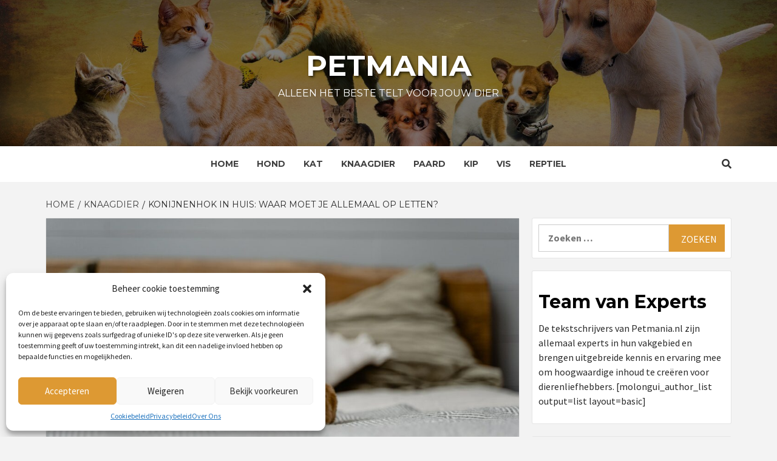

--- FILE ---
content_type: text/html; charset=UTF-8
request_url: https://www.petmania.nl/konijnenhok-in-huis-waar-moet-je-allemaal-op-letten/
body_size: 28537
content:
<!doctype html>
<html lang="nl-NL">
<head>

    <meta charset="UTF-8">
    <meta name="viewport" content="width=device-width, initial-scale=1">
    <link rel="profile" href="https://gmpg.org/xfn/11">

    <meta name='robots' content='index, follow, max-image-preview:large, max-snippet:-1, max-video-preview:-1' />

	<!-- This site is optimized with the Yoast SEO plugin v24.5 - https://yoast.com/wordpress/plugins/seo/ -->
	<title>Konijnenhok in huis: waar moet je allemaal op letten? - [januari Update] PetMania.nl</title><style id="rocket-critical-css">ul{box-sizing:border-box}:root{--wp--preset--font-size--normal:16px;--wp--preset--font-size--huge:42px}.screen-reader-text{border:0;clip:rect(1px,1px,1px,1px);-webkit-clip-path:inset(50%);clip-path:inset(50%);height:1px;margin:-1px;overflow:hidden;padding:0;position:absolute;width:1px;word-wrap:normal!important}#ez-toc-container p.ez-toc-title{text-align:left;line-height:1.45;margin:0;padding:0}.ez-toc-title{display:inline;text-align:left;vertical-align:middle}div#ez-toc-container p.ez-toc-title{display:contents}.fa{-moz-osx-font-smoothing:grayscale;-webkit-font-smoothing:antialiased;display:inline-block;font-style:normal;font-variant:normal;text-rendering:auto;line-height:1}.fa-angle-up:before{content:"\f106"}.fa-search:before{content:"\f002"}@font-face{font-family:Font Awesome\ 5 Free;font-style:normal;font-weight:400;src:url(https://www.petmania.nl/wp-content/themes/magazine-7-plus/assets/font-awesome-v5/webfonts/fa-regular-400.eot);src:url(https://www.petmania.nl/wp-content/themes/magazine-7-plus/assets/font-awesome-v5/webfonts/fa-regular-400.eot?#iefix) format("embedded-opentype"),url(https://www.petmania.nl/wp-content/themes/magazine-7-plus/assets/font-awesome-v5/webfonts/fa-regular-400.woff2) format("woff2"),url(https://www.petmania.nl/wp-content/themes/magazine-7-plus/assets/font-awesome-v5/webfonts/fa-regular-400.woff) format("woff"),url(https://www.petmania.nl/wp-content/themes/magazine-7-plus/assets/font-awesome-v5/webfonts/fa-regular-400.ttf) format("truetype"),url(https://www.petmania.nl/wp-content/themes/magazine-7-plus/assets/font-awesome-v5/webfonts/fa-regular-400.svg#fontawesome) format("svg")}@font-face{font-family:Font Awesome\ 5 Free;font-style:normal;font-weight:900;src:url(https://www.petmania.nl/wp-content/themes/magazine-7-plus/assets/font-awesome-v5/webfonts/fa-solid-900.eot);src:url(https://www.petmania.nl/wp-content/themes/magazine-7-plus/assets/font-awesome-v5/webfonts/fa-solid-900.eot?#iefix) format("embedded-opentype"),url(https://www.petmania.nl/wp-content/themes/magazine-7-plus/assets/font-awesome-v5/webfonts/fa-solid-900.woff2) format("woff2"),url(https://www.petmania.nl/wp-content/themes/magazine-7-plus/assets/font-awesome-v5/webfonts/fa-solid-900.woff) format("woff"),url(https://www.petmania.nl/wp-content/themes/magazine-7-plus/assets/font-awesome-v5/webfonts/fa-solid-900.ttf) format("truetype"),url(https://www.petmania.nl/wp-content/themes/magazine-7-plus/assets/font-awesome-v5/webfonts/fa-solid-900.svg#fontawesome) format("svg")}.fa{font-family:Font Awesome\ 5 Free}.fa{font-weight:900}html{font-family:sans-serif;-webkit-text-size-adjust:100%;-ms-text-size-adjust:100%}body{margin:0}article,aside,figure,header,main,nav{display:block}a{background-color:transparent}h1{margin:.67em 0;font-size:2em}img{border:0}svg:not(:root){overflow:hidden}figure{margin:1em 40px}input{margin:0;font:inherit;color:inherit}input[type=submit]{-webkit-appearance:button}input::-moz-focus-inner{padding:0;border:0}input{line-height:normal}input[type=search]{-webkit-box-sizing:content-box;-moz-box-sizing:content-box;box-sizing:content-box;-webkit-appearance:textfield}input[type=search]::-webkit-search-cancel-button,input[type=search]::-webkit-search-decoration{-webkit-appearance:none}*{-webkit-box-sizing:border-box;-moz-box-sizing:border-box;box-sizing:border-box}:after,:before{-webkit-box-sizing:border-box;-moz-box-sizing:border-box;box-sizing:border-box}html{font-size:10px}body{font-family:"Helvetica Neue",Helvetica,Arial,sans-serif;font-size:14px;line-height:1.42857143;color:#333;background-color:#fff}input{font-family:inherit;font-size:inherit;line-height:inherit}a{color:#337ab7;text-decoration:none}figure{margin:0}img{vertical-align:middle}h1,h2{font-family:inherit;font-weight:500;line-height:1.1;color:inherit}h1,h2{margin-top:20px;margin-bottom:10px}h1{font-size:36px}h2{font-size:30px}p{margin:0 0 10px}.text-center{text-align:center}ul{margin-top:0;margin-bottom:10px}.container{padding-right:15px;padding-left:15px;margin-right:auto;margin-left:auto}@media (min-width:768px){.container{width:750px}}@media (min-width:992px){.container{width:970px}}@media (min-width:1200px){.container{width:1170px}}.row{margin-right:-15px;margin-left:-15px}.col-md-12,.col-sm-12{position:relative;min-height:1px;padding-right:15px;padding-left:15px}@media (min-width:768px){.col-sm-12{float:left}.col-sm-12{width:100%}}@media (min-width:992px){.col-md-12{float:left}.col-md-12{width:100%}}label{display:inline-block;max-width:100%;margin-bottom:5px;font-weight:700}input[type=search]{-webkit-box-sizing:border-box;-moz-box-sizing:border-box;box-sizing:border-box}input[type=search]{-webkit-appearance:none}.container:after,.container:before,.row:after,.row:before{display:table;content:" "}.container:after,.row:after{clear:both}@-ms-viewport{width:device-width}html{font-family:'Montserrat:400,700',sans-serif;font-size:100%;-webkit-text-size-adjust:100%;-ms-text-size-adjust:100%;text-rendering:auto;-webkit-font-smoothing:antialiased;-moz-osx-font-smoothing:grayscale}body{margin:0}article,aside,figure,header,main,nav{display:block}a{background-color:transparent}h1{font-size:2em;margin:0.67em 0}img{border:0}svg:not(:root){overflow:hidden}figure{margin:1em 40px}input{color:inherit;font:inherit;margin:0}input[type="submit"]{-webkit-appearance:button}input::-moz-focus-inner{border:0;padding:0}input{line-height:normal}input[type="search"]::-webkit-search-cancel-button,input[type="search"]::-webkit-search-decoration{-webkit-appearance:none}body,input{color:#2a2a2a;font-family:'Source Sans Pro',sans-serif;font-size:16px;font-size:1rem;line-height:1.5}h1,h2{clear:both;color:#000000;font-weight:700}h1,h2,.main-navigation a,.font-family-1,.site-description,.widget-title,.em-widget-subtitle,.figure-categories .cat-links{font-family:'Montserrat:400,700',sans-serif}p{margin-bottom:15px}i{font-style:italic}html{box-sizing:border-box}*,*:before,*:after{box-sizing:inherit}body{background-color:#f3f3f3}ul{margin-left:0;padding-left:0}ul{list-style:disc}img{height:auto;max-width:100%}figure{margin:0 auto}input[type="submit"]{border:1px solid;border-color:#ccc #ccc #bbb;border-radius:3px;font-size:16px;line-height:1;outline:none;padding:.6em 1em .4em}input[type="search"]{color:#666;border:1px solid #ccc;border-radius:3px;padding:3px;outline:none}input{height:45px;line-height:45px}.table-block{display:table;width:100%;height:100%}.table-block-child{display:table-cell}.v-center{vertical-align:middle}a{color:#404040;text-decoration:none}a:visited{color:#404040}.row{margin-right:-10px;margin-left:-10px}.main-navigation{border-top:1px solid;border-bottom:1px solid;text-align:center}.navigation-container{border-left:1px solid;border-right:1px solid;position:relative}.icon-search{color:#333;border-left:1px solid;text-align:right;right:0}.icon-search,.offcanvas{position:absolute;line-height:60px;height:60px;width:80px}.offcanvas{font-size:18px;display:table;text-align:center;border-right:1px solid;left:0}.offcanvas-nav{position:relative;display:table-cell;vertical-align:middle}.offcanvas-menu{position:relative;overflow:hidden;width:24px;height:17px;margin-right:100%}.offcanvas-menu span{position:absolute;display:inline-block;width:100%;left:0;height:3px}@media only screen and (max-width:75em){.offcanvas-menu span{right:auto;left:0}}.offcanvas-menu span.mbtn-mid{top:50%;width:75%;margin-top:-1.5px}.offcanvas-menu span.mbtn-bot{bottom:0;width:50%}#af-search-wrap{-webkit-backface-visibility:hidden;backface-visibility:hidden;background:rgba(255,255,255,.94);opacity:0;position:fixed;top:0;left:0;-webkit-transform:translate3d(0,-100%,0);-moz-transform:translate3d(0,-100%,0);-ms-transform:translate3d(0,-100%,0);-o-transform:translate3d(0,-100%,0);transform:translate3d(0,-100%,0);width:100%;height:100%;z-index:999999}.af-search-close span{display:block;position:absolute;left:0;width:60px;top:27px;background:#444;-webkit-transform:rotate(0deg);-moz-transform:rotate(0deg);-ms-transform:rotate(0deg);-o-transform:rotate(0deg);transform:rotate(0deg);height:3px}.af-search-close{position:absolute;height:60px;top:60px;right:80px;width:60px}.af-search-close span:nth-child(1){-webkit-transform:rotate(45deg);-moz-transform:rotate(45deg);-ms-transform:rotate(45deg);-o-transform:rotate(45deg);transform:rotate(45deg)}.af-search-close span:nth-child(2){-webkit-transform:rotate(-45deg);-moz-transform:rotate(-45deg);-ms-transform:rotate(-45deg);-o-transform:rotate(-45deg);transform:rotate(-45deg)}.main-navigation .toggle-menu{height:55px;display:none}.ham{width:23px;height:2px;top:27px;display:block;margin-left:auto;margin-right:auto;background-color:#282828;position:relative}.ham:before,.ham:after{position:absolute;content:'';width:100%;height:2px;left:0;background-color:#282828}.ham:before{top:-8px}.ham:after{top:8px}.main-navigation .menu>ul{display:inline-block;margin:0 30px;padding:0;list-style:none;vertical-align:top}.main-navigation .menu ul li{position:relative;display:block;float:left}.main-navigation .menu ul li a{text-rendering:optimizeLegibility;font-weight:600;text-transform:uppercase;font-size:14px;line-height:20px;letter-spacing:1px}.main-navigation .menu ul.menu-desktop>li>a{display:block;padding:20px 15px}@media only screen and (min-width:992px){.main-navigation .menu>ul>li>a:after{content:"";position:absolute;width:100%;height:3px;top:0;left:0;right:0}}.screen-reader-text{border:0;clip:rect(1px,1px,1px,1px);clip-path:inset(50%);height:1px;margin:-1px;overflow:hidden;padding:0;position:absolute!important;width:1px;word-wrap:normal!important}.site-header:before,.site-header:after,.site-branding:before,.site-branding:after,.main-navigation:before,.main-navigation:after,.site-content:before,.site-content:after,.magazine-7-widget:before,.magazine-7-widget:after,.hentry:before,.hentry:after{content:"";display:table;table-layout:fixed}.site-header:after,.site-branding:after,.main-navigation:after,.site-content:after,.magazine-7-widget:after,.hentry:after{clear:both}.widget{margin:0 0 1.5em}.widget-title{font-size:24px;font-weight:600}h2.widget-title,h1.entry-title{margin:0 0 10px 0px}.site-content .search-form{padding-top:20px}.site-content .search-form label{display:block;width:70%;float:left}.site-content .search-form label .search-field{padding-left:15px;width:100%}.site-content .search-form .search-submit{width:30%;font-size:16px;text-transform:uppercase}.search-form label .search-field{height:45px;-webkit-border-radius:0;border-radius:0}.search-form .search-submit{border:0;color:#fff;height:45px;padding-left:20px;padding-right:20px;-webkit-border-radius:0;border-radius:0}.af-search-box .search-form{max-width:720px;margin-left:auto;margin-right:auto}.af-search-box .search-form label{width:85%;width:calc(100% - 200px)}.af-search-box .search-form .search-submit{float:right;font-size:24px;width:200px;height:60px;line-height:60px;padding-top:0;padding-bottom:0}.af-search-box .search-form label .search-field{border-width:1px 0 1px 1px;height:60px;line-height:60px;padding:0 15px;width:100%}.posts-author-wrapper .em-author-img{width:200px;height:200px;border-radius:100%;background-repeat:no-repeat;background-size:cover}@media (max-width:640px){.posts-author-wrapper .em-author-img{width:140px;height:140px}}#loader-wrapper{position:fixed;top:0;left:0;width:100%;height:100%;z-index:1000;background:#f1f1f1}#loader{border:3px solid transparent;border-top-color:#3e3e3e;border-radius:50%;display:block;margin:-75px 0 0 -75px;width:150px;height:150px;position:relative;top:50%;left:50%;-webkit-animation:spin 2s linear infinite;-moz-animation:spin 2s linear infinite;-o-animation:spin 2s linear infinite;-ms-animation:spin 2s linear infinite;animation:spin 2s linear infinite}#loader:before{border:3px solid transparent;border-top-color:#3e3e3e;border-radius:50%;content:"";position:absolute;top:5px;right:5px;bottom:5px;left:5px;-webkit-animation:spin 3s linear infinite;-moz-animation:spin 3s linear infinite;-o-animation:spin 3s linear infinite;-ms-animation:spin 3s linear infinite;animation:spin 3s linear infinite}#loader:after{border:3px solid transparent;border-top-color:#3e3e3e;border-radius:50%;content:"";position:absolute;top:15px;left:15px;bottom:15px;right:15px;-webkit-animation:spin 1.5s linear infinite;-moz-animation:spin 1.5s linear infinite;-o-animation:spin 1.5s linear infinite;-ms-animation:spin 1.5s linear infinite;animation:spin 1.5s linear infinite}@-webkit-keyframes spin{0%{-webkit-transform:rotate(0deg);-ms-transform:rotate(0deg);transform:rotate(0deg)}100%{-webkit-transform:rotate(360deg);-ms-transform:rotate(360deg);transform:rotate(360deg)}}@-moz-keyframes spin{0%{-webkit-transform:rotate(0deg);-ms-transform:rotate(0deg);transform:rotate(0deg)}100%{-webkit-transform:rotate(360deg);-ms-transform:rotate(360deg);transform:rotate(360deg)}}@-o-keyframes spin{0%{-webkit-transform:rotate(0deg);-ms-transform:rotate(0deg);transform:rotate(0deg)}100%{-webkit-transform:rotate(360deg);-ms-transform:rotate(360deg);transform:rotate(360deg)}}@-ms-keyframes spin{0%{-webkit-transform:rotate(0deg);-ms-transform:rotate(0deg);transform:rotate(0deg)}100%{-webkit-transform:rotate(360deg);-ms-transform:rotate(360deg);transform:rotate(360deg)}}@keyframes spin{0%{-webkit-transform:rotate(0deg);-ms-transform:rotate(0deg);transform:rotate(0deg)}100%{-webkit-transform:rotate(360deg);-ms-transform:rotate(360deg);transform:rotate(360deg)}}.bg-image{width:100%;display:block;position:relative;background-size:cover;background-position:center center;background-repeat:no-repeat}.masthead-banner{padding:42px 0}.masthead-banner .site-branding{text-align:center}.site-branding .site-title{font-size:100px;margin:0 auto;text-transform:uppercase;font-weight:600;line-height:1}.site-branding .site-description{margin:0 auto;text-transform:uppercase}.site-content{margin:15px auto}@media (min-width:768px){.site-content{width:750px}.site-header .site-branding .site-title a{padding-left:5px;padding-right:5px}}@media (min-width:992px){.site-content{width:970px}.site-header .site-branding .site-title a{padding-left:5px;padding-right:5px}}@media (min-width:1200px){.site-content{width:1170px}}#primary,#secondary{float:left}#secondary .widget{padding:15px}#primary{width:70%}#secondary{width:30%}@media only screen and (min-width:992px){.align-content-left #primary{padding-right:10px;padding-left:0}.align-content-left #secondary .widget{padding:10px}.align-content-left #secondary{padding-left:10px;padding-right:0px}}@media only screen and (max-width:991px){#primary,#secondary{width:100%}}.container{margin-right:auto;margin-left:auto}#secondary .widget-title{margin-bottom:0}.slick-slide *{outline:none!important}.figure-categories .cat-links{list-style:none}.cat-links{display:inline}.figure-categories .cat-links li{display:inline-block;opacity:0.9;margin-bottom:5px;padding-bottom:0}.figure-categories .cat-links a.magazine-7-categories{line-height:1;padding:4px 12px;margin-right:5px;color:#fff;background-color:#009cff;border-radius:30px;display:inline-block}#secondary .widget,article .entry-content-wrap{background-color:#fff;border:1px solid rgba(0,1,1,0.1);border-radius:3px;margin:0px 0px 20px 0px;position:relative}.full-width-image img{width:100%}.hentry{margin:0 0 20px 0}.hentry .header-details-wrapper{border-bottom:1px solid rgba(0,1,1,0.1);background:#f7f7f7}.hentry .entry-header-details{padding:30px}.entry-header-details .entry-title{margin:5px 0;letter-spacing:0}.entry-content-wrap{font-size:18px}#search-2 .search-form,#search-2 label{padding-top:0;margin-bottom:0}.post-thumbnail img{width:100%}.comments-area .comment-respond .form-submit input{display:inline-block;text-decoration:none;text-transform:uppercase;margin-top:20px;min-width:180px}#scroll-up{position:fixed;z-index:8000;bottom:40px;right:20px;display:none;width:50px;height:50px;font-size:28px;line-height:50px;text-align:center;text-decoration:none;opacity:1!important}#scroll-up i{display:inline-block}@media only screen and (max-width:767px){#scroll-up{right:20px;bottom:20px}}.offcanvas,.icon-search,.navigation-container,.main-navigation,.single.align-content-left #primary{border:none}.main-navigation{background:#fff}.offcanvas-menu span{background-color:#333;color:#fff}.secondary-color,input[type="submit"],.site-content .search-form .search-submit{background:#009cff;color:#fff}.figure-categories .cat-links{font-size:12px;font-weight:400;text-transform:uppercase}@media only screen and (max-width:767px){.hentry .header-details-wrapper{margin-left:auto}.af-search-box .search-form{width:90%}.af-search-close{top:30px;right:30px}.hentry .entry-header-details{margin-top:0}.site-header .site-branding .site-title a{padding-left:0;padding-right:0}}@media only screen and (max-width:640px){.site-branding .site-title{font-size:60px}.site-branding .site-description{font-size:14px}.af-search-close{top:15px;right:15px}.af-search-box .search-form label{width:100%;padding:0 15px}.af-search-box .search-form label .search-field{border-width:1px}.af-search-box .search-form .search-submit{width:65%;float:none}}.em-breadcrumbs{padding:10px 0px}.em-breadcrumbs ul{list-style:none;margin:0;padding:0}.em-breadcrumbs ul li{display:inline;font-size:14px;font-weight:400;text-transform:uppercase}.em-breadcrumbs ul .trail-item span[itemprop='name']{position:relative;padding-left:10px;padding-right:5px}.em-breadcrumbs ul .trail-item.trail-begin span{padding-left:0}.em-breadcrumbs ul li span[itemprop='name']:before{display:inline-block;content:"/";position:absolute;top:0;left:0}.em-breadcrumbs ul .trail-item.trail-begin span:before{content:none}.magazine_7_author_info_widget .em-title-subtitle-wrap{text-align:center}.main-navigation .menu ul li a{letter-spacing:0;line-height:1.3}.cart-search{position:absolute;height:60px;right:0;top:0}.icon-search{position:relative;display:block}@media only screen and (max-width:1024px){.offcanvas{float:left}.main-navigation .menu>ul{margin:0 15px}.main-navigation .menu ul.menu-desktop>li>a{padding:20px 15px 20px 0}}@media only screen and (max-width:768px){.cart-search{position:absolute;top:0;right:0}.ham{margin-left:auto;margin-right:100px}}@media only screen and (max-width:426px){.ham{margin-left:auto;margin-right:90px}.icon-search{line-height:60px}}@media only screen and (max-width:426px){#secondary .widget{margin:0 0 10px 0}}</style><link rel="preload" href="https://www.petmania.nl/wp-content/cache/min/1/a4a1dcb681c2705e5e42f2cf34790275.css" data-rocket-async="style" as="style" onload="this.onload=null;this.rel='stylesheet'" media="all" data-minify="1" />
	<meta name="description" content="Konijnenhok in huis: waar moet je allemaal op letten?. Op zoek naar het beste voor jouw dier? Wij onderzoeken en zorgen voor de Ultieme Konijnenhok in huis: waar moet je allemaal op letten? Onderzoek. Petmania.nl het beste voor jouw dier!" />
	<link rel="canonical" href="https://www.petmania.nl/konijnenhok-in-huis-waar-moet-je-allemaal-op-letten/" />
	<meta property="og:locale" content="nl_NL" />
	<meta property="og:type" content="article" />
	<meta property="og:title" content="Konijnenhok in huis: waar moet je allemaal op letten? - [januari Update] PetMania.nl" />
	<meta property="og:description" content="Konijnenhok in huis: waar moet je allemaal op letten?. Op zoek naar het beste voor jouw dier? Wij onderzoeken en zorgen voor de Ultieme Konijnenhok in huis: waar moet je allemaal op letten? Onderzoek. Petmania.nl het beste voor jouw dier!" />
	<meta property="og:url" content="https://www.petmania.nl/konijnenhok-in-huis-waar-moet-je-allemaal-op-letten/" />
	<meta property="og:site_name" content="Petmania" />
	<meta property="article:published_time" content="2023-05-11T15:13:45+00:00" />
	<meta property="article:modified_time" content="2023-05-11T15:14:58+00:00" />
	<meta property="og:image" content="https://www.petmania.nl/wp-content/uploads/2023/05/pexels-tima-miroshnichenko-6846043.jpg" />
	<meta property="og:image:width" content="1280" />
	<meta property="og:image:height" content="853" />
	<meta property="og:image:type" content="image/jpeg" />
	<meta name="author" content="Lilian" />
	<meta name="twitter:card" content="summary_large_image" />
	<meta name="twitter:label1" content="Geschreven door" />
	<meta name="twitter:data1" content="Lilian" />
	<meta name="twitter:label2" content="Geschatte leestijd" />
	<meta name="twitter:data2" content="5 minuten" />
	<script type="application/ld+json" class="yoast-schema-graph">{"@context":"https://schema.org","@graph":[{"@type":["WebPage","FAQPage"],"@id":"https://www.petmania.nl/konijnenhok-in-huis-waar-moet-je-allemaal-op-letten/","url":"https://www.petmania.nl/konijnenhok-in-huis-waar-moet-je-allemaal-op-letten/","name":"Konijnenhok in huis: waar moet je allemaal op letten? - [januari Update] PetMania.nl","isPartOf":{"@id":"https://www.petmania.nl/#website"},"primaryImageOfPage":{"@id":"https://www.petmania.nl/konijnenhok-in-huis-waar-moet-je-allemaal-op-letten/#primaryimage"},"image":{"@id":"https://www.petmania.nl/konijnenhok-in-huis-waar-moet-je-allemaal-op-letten/#primaryimage"},"thumbnailUrl":"https://www.petmania.nl/wp-content/uploads/2023/05/pexels-tima-miroshnichenko-6846043.jpg","datePublished":"2023-05-11T15:13:45+00:00","dateModified":"2023-05-11T15:14:58+00:00","author":{"@id":"https://www.petmania.nl/#/schema/person/a540d47ee2913c57299fd78e0c093023"},"description":"Konijnenhok in huis: waar moet je allemaal op letten?. Op zoek naar het beste voor jouw dier? Wij onderzoeken en zorgen voor de Ultieme Konijnenhok in huis: waar moet je allemaal op letten? Onderzoek. Petmania.nl het beste voor jouw dier!","breadcrumb":{"@id":"https://www.petmania.nl/konijnenhok-in-huis-waar-moet-je-allemaal-op-letten/#breadcrumb"},"mainEntity":[{"@id":"https://www.petmania.nl/konijnenhok-in-huis-waar-moet-je-allemaal-op-letten/#faq-question-1683817660724"},{"@id":"https://www.petmania.nl/konijnenhok-in-huis-waar-moet-je-allemaal-op-letten/#faq-question-1683817670562"},{"@id":"https://www.petmania.nl/konijnenhok-in-huis-waar-moet-je-allemaal-op-letten/#faq-question-1683817677928"},{"@id":"https://www.petmania.nl/konijnenhok-in-huis-waar-moet-je-allemaal-op-letten/#faq-question-1683817686825"},{"@id":"https://www.petmania.nl/konijnenhok-in-huis-waar-moet-je-allemaal-op-letten/#faq-question-1683817701761"},{"@id":"https://www.petmania.nl/konijnenhok-in-huis-waar-moet-je-allemaal-op-letten/#faq-question-1683817714675"},{"@id":"https://www.petmania.nl/konijnenhok-in-huis-waar-moet-je-allemaal-op-letten/#faq-question-1683817723200"},{"@id":"https://www.petmania.nl/konijnenhok-in-huis-waar-moet-je-allemaal-op-letten/#faq-question-1683817732525"},{"@id":"https://www.petmania.nl/konijnenhok-in-huis-waar-moet-je-allemaal-op-letten/#faq-question-1683817740661"},{"@id":"https://www.petmania.nl/konijnenhok-in-huis-waar-moet-je-allemaal-op-letten/#faq-question-1683817748945"}],"inLanguage":"nl-NL","potentialAction":[{"@type":"ReadAction","target":["https://www.petmania.nl/konijnenhok-in-huis-waar-moet-je-allemaal-op-letten/"]}]},{"@type":"ImageObject","inLanguage":"nl-NL","@id":"https://www.petmania.nl/konijnenhok-in-huis-waar-moet-je-allemaal-op-letten/#primaryimage","url":"https://www.petmania.nl/wp-content/uploads/2023/05/pexels-tima-miroshnichenko-6846043.jpg","contentUrl":"https://www.petmania.nl/wp-content/uploads/2023/05/pexels-tima-miroshnichenko-6846043.jpg","width":1280,"height":853,"caption":"konijnenhok binnen"},{"@type":"BreadcrumbList","@id":"https://www.petmania.nl/konijnenhok-in-huis-waar-moet-je-allemaal-op-letten/#breadcrumb","itemListElement":[{"@type":"ListItem","position":1,"name":"Home","item":"https://www.petmania.nl/"},{"@type":"ListItem","position":2,"name":"Beste producten","item":"https://www.petmania.nl/beste-producten/"},{"@type":"ListItem","position":3,"name":"Konijnenhok in huis: waar moet je allemaal op letten?"}]},{"@type":"WebSite","@id":"https://www.petmania.nl/#website","url":"https://www.petmania.nl/","name":"Petmania","description":"Alleen het beste telt voor jouw dier","potentialAction":[{"@type":"SearchAction","target":{"@type":"EntryPoint","urlTemplate":"https://www.petmania.nl/?s={search_term_string}"},"query-input":{"@type":"PropertyValueSpecification","valueRequired":true,"valueName":"search_term_string"}}],"inLanguage":"nl-NL"},{"@type":"Person","@id":"https://www.petmania.nl/#/schema/person/a540d47ee2913c57299fd78e0c093023","name":"Lilian","image":{"@type":"ImageObject","inLanguage":"nl-NL","@id":"https://www.petmania.nl/#/schema/person/image/","url":"https://secure.gravatar.com/avatar/ffd762fa2cd2628365e2ccc9a8b47a07?s=96&d=mm&r=g","contentUrl":"https://secure.gravatar.com/avatar/ffd762fa2cd2628365e2ccc9a8b47a07?s=96&d=mm&r=g","caption":"Lilian"},"description":"Hallo, ik ben Lilian en ik ben al sinds het begin betrokken bij Petmania.nl. Als hoofdredactrice ben ik verantwoordelijk voor het leiden van een team van getalenteerde schrijvers en experts die zich inzetten om de beste informatie en advies te bieden voor dierenliefhebbers. Ik heb altijd al een passie gehad voor dieren en ben opgegroeid met verschillende huisdieren, waaronder honden, katten en konijnen. Mijn persoonlijke ervaringen en liefde voor dieren hebben me geholpen om mijn kennis en begrip van hun gedrag, behoeften en verzorging te vergroten. Als hoofdredactrice van Petmania.nl kan ik deze kennis delen met anderen en anderen helpen om de beste zorg voor hun huisdieren te bieden. Ik ben vooral trots op het feit dat ons team van experts betrouwbare en up-to-date informatie kan bieden over alle soorten huisdieren, van honden en katten tot vogels, reptielen en andere exotische dieren. Naast mijn werk op Petmania.nl heb ik zelf ook een Jack Russell genaamd Nacho, die mijn hart heeft gestolen. Ik geniet ervan om tijd met hem door te brengen en te zorgen dat hij gelukkig en gezond is. Ik ben ervan overtuigd dat alle huisdieren, groot of klein, de best mogelijke zorg verdienen en ik hoop dat onze artikelen bijdragen aan het welzijn van alle huisdieren en hun eigenaren.","url":"https://www.petmania.nl/author/lilian/"},{"@type":"Question","@id":"https://www.petmania.nl/konijnenhok-in-huis-waar-moet-je-allemaal-op-letten/#faq-question-1683817660724","position":1,"url":"https://www.petmania.nl/konijnenhok-in-huis-waar-moet-je-allemaal-op-letten/#faq-question-1683817660724","name":"Is een konijnenhok voor binnen geschikt voor elk konijnenras?","answerCount":1,"acceptedAnswer":{"@type":"Answer","text":"Ja, een konijnenhok voor binnen is geschikt voor elk konijnenras, maar zorg ervoor dat het hok groot genoeg is en voldoende bewegingsruimte biedt.","inLanguage":"nl-NL"},"inLanguage":"nl-NL"},{"@type":"Question","@id":"https://www.petmania.nl/konijnenhok-in-huis-waar-moet-je-allemaal-op-letten/#faq-question-1683817670562","position":2,"url":"https://www.petmania.nl/konijnenhok-in-huis-waar-moet-je-allemaal-op-letten/#faq-question-1683817670562","name":"Hoe groot moet het konijnenhok voor in de woonkamer zijn?","answerCount":1,"acceptedAnswer":{"@type":"Answer","text":"Het konijnenhok moet groot genoeg zijn zodat het konijn rechtop kan staan, zich kan uitrekken en een paar hopsprongen kan maken. Over het algemeen wordt een hok van minimaal 4 vierkante meter aanbevolen.","inLanguage":"nl-NL"},"inLanguage":"nl-NL"},{"@type":"Question","@id":"https://www.petmania.nl/konijnenhok-in-huis-waar-moet-je-allemaal-op-letten/#faq-question-1683817677928","position":3,"url":"https://www.petmania.nl/konijnenhok-in-huis-waar-moet-je-allemaal-op-letten/#faq-question-1683817677928","name":"Moet ik een bepaald type bodembedekking gebruiken in het konijnenhok?","answerCount":1,"acceptedAnswer":{"@type":"Answer","text":"Ja, kies voor een zachte en absorberende bodembedekking. Vermijd bodembedekkingen die schadelijk kunnen zijn als ze worden ingeslikt.","inLanguage":"nl-NL"},"inLanguage":"nl-NL"},{"@type":"Question","@id":"https://www.petmania.nl/konijnenhok-in-huis-waar-moet-je-allemaal-op-letten/#faq-question-1683817686825","position":4,"url":"https://www.petmania.nl/konijnenhok-in-huis-waar-moet-je-allemaal-op-letten/#faq-question-1683817686825","name":"Moet ik regelmatig het konijnenhok schoonmaken?","answerCount":1,"acceptedAnswer":{"@type":"Answer","text":"Het konijnenhok moet regelmatig worden schoongemaakt, bij voorkeur wekelijks. Verwijder dagelijks de vieze plekken en verschoon de bodembedekking regelmatig.","inLanguage":"nl-NL"},"inLanguage":"nl-NL"},{"@type":"Question","@id":"https://www.petmania.nl/konijnenhok-in-huis-waar-moet-je-allemaal-op-letten/#faq-question-1683817701761","position":5,"url":"https://www.petmania.nl/konijnenhok-in-huis-waar-moet-je-allemaal-op-letten/#faq-question-1683817701761","name":"Moet ik het konijn vrije beweging geven buiten het hok?","answerCount":1,"acceptedAnswer":{"@type":"Answer","text":"Ja, het is belangrijk om het konijn dagelijks vrije beweging te geven buiten het hok, zodat het konijn voldoende lichaamsbeweging krijgt. Zorg ervoor dat de ruimte veilig is en vrij van giftige planten en gevaarlijke objecten.","inLanguage":"nl-NL"},"inLanguage":"nl-NL"},{"@type":"Question","@id":"https://www.petmania.nl/konijnenhok-in-huis-waar-moet-je-allemaal-op-letten/#faq-question-1683817714675","position":6,"url":"https://www.petmania.nl/konijnenhok-in-huis-waar-moet-je-allemaal-op-letten/#faq-question-1683817714675","name":"Kan ik meerdere konijnen in hetzelfde hok houden?","answerCount":1,"acceptedAnswer":{"@type":"Answer","text":"Ja, konijnen zijn sociale dieren en kunnen samenleven in hetzelfde hok, maar zorg ervoor dat het hok groot genoeg is en dat er voldoende ruimte en middelen zijn voor elk <a href=\"https://www.petmania.nl/category/knaagdier/\">konijn</a>.","inLanguage":"nl-NL"},"inLanguage":"nl-NL"},{"@type":"Question","@id":"https://www.petmania.nl/konijnenhok-in-huis-waar-moet-je-allemaal-op-letten/#faq-question-1683817723200","position":7,"url":"https://www.petmania.nl/konijnenhok-in-huis-waar-moet-je-allemaal-op-letten/#faq-question-1683817723200","name":"Hoe kan ik voorkomen dat het konijn aan meubels en kabels knaagt?","answerCount":1,"acceptedAnswer":{"@type":"Answer","text":"Bescherm meubels en kabels door ze af te schermen met kabelgoten, PVC-buizen of konijnveilige kabelhoezen. Bied voldoende konijnvriendelijk kauwmateriaal aan, zoals hooi en speelgoed.","inLanguage":"nl-NL"},"inLanguage":"nl-NL"},{"@type":"Question","@id":"https://www.petmania.nl/konijnenhok-in-huis-waar-moet-je-allemaal-op-letten/#faq-question-1683817732525","position":8,"url":"https://www.petmania.nl/konijnenhok-in-huis-waar-moet-je-allemaal-op-letten/#faq-question-1683817732525","name":"Welk type voerbak en drinkfles moet ik gebruiken?","answerCount":1,"acceptedAnswer":{"@type":"Answer","text":"Kies voor zware en niet-kantelbare voerbakken die gemakkelijk schoon te maken zijn. Gebruik een lekvrije drinkfles die het water schoonhoudt en gemakkelijk toegankelijk is voor het konijn.","inLanguage":"nl-NL"},"inLanguage":"nl-NL"},{"@type":"Question","@id":"https://www.petmania.nl/konijnenhok-in-huis-waar-moet-je-allemaal-op-letten/#faq-question-1683817740661","position":9,"url":"https://www.petmania.nl/konijnenhok-in-huis-waar-moet-je-allemaal-op-letten/#faq-question-1683817740661","name":"Moet ik het konijnenhok voorzien van speelgoed en verrijking?","answerCount":1,"acceptedAnswer":{"@type":"Answer","text":"Ja, het is belangrijk om het konijnenhok te voorzien van speelgoed, tunnels en verrijkingselementen om het konijn te stimuleren en verveling te voorkomen. Denk aan kauwspeelgoed, hooiruiven en verstopplekken waar het konijn kan spelen en verkennen.","inLanguage":"nl-NL"},"inLanguage":"nl-NL"},{"@type":"Question","@id":"https://www.petmania.nl/konijnenhok-in-huis-waar-moet-je-allemaal-op-letten/#faq-question-1683817748945","position":10,"url":"https://www.petmania.nl/konijnenhok-in-huis-waar-moet-je-allemaal-op-letten/#faq-question-1683817748945","name":"Zijn er speciale veiligheidsmaatregelen die ik moet nemen bij een konijnenhok voor binnen?","answerCount":1,"acceptedAnswer":{"@type":"Answer","text":"Ja, zorg ervoor dat het hok veilig is en vrij van giftige planten en gevaarlijke objecten. Bescherm ook het konijn tegen andere huisdieren en zorg voor voldoende toezicht tijdens vrije beweging. Houd elektrische draden buiten bereik en vermijd chemische stoffen in de buurt van het hok.","inLanguage":"nl-NL"},"inLanguage":"nl-NL"}]}</script>
	<!-- / Yoast SEO plugin. -->


<link rel='dns-prefetch' href='//fonts.googleapis.com' />
<link href='https://fonts.gstatic.com' crossorigin rel='preconnect' />
<link rel="alternate" type="application/rss+xml" title="Petmania &raquo; feed" href="https://www.petmania.nl/feed/" />
<link rel="alternate" type="application/rss+xml" title="Petmania &raquo; reactiesfeed" href="https://www.petmania.nl/comments/feed/" />
<link rel="alternate" type="application/rss+xml" title="Petmania &raquo; Konijnenhok in huis: waar moet je allemaal op letten? reactiesfeed" href="https://www.petmania.nl/konijnenhok-in-huis-waar-moet-je-allemaal-op-letten/feed/" />
<style id='wp-emoji-styles-inline-css' type='text/css'>

	img.wp-smiley, img.emoji {
		display: inline !important;
		border: none !important;
		box-shadow: none !important;
		height: 1em !important;
		width: 1em !important;
		margin: 0 0.07em !important;
		vertical-align: -0.1em !important;
		background: none !important;
		padding: 0 !important;
	}
</style>

<style id='classic-theme-styles-inline-css' type='text/css'>
/*! This file is auto-generated */
.wp-block-button__link{color:#fff;background-color:#32373c;border-radius:9999px;box-shadow:none;text-decoration:none;padding:calc(.667em + 2px) calc(1.333em + 2px);font-size:1.125em}.wp-block-file__button{background:#32373c;color:#fff;text-decoration:none}
</style>
<style id='global-styles-inline-css' type='text/css'>
body{--wp--preset--color--black: #000000;--wp--preset--color--cyan-bluish-gray: #abb8c3;--wp--preset--color--white: #ffffff;--wp--preset--color--pale-pink: #f78da7;--wp--preset--color--vivid-red: #cf2e2e;--wp--preset--color--luminous-vivid-orange: #ff6900;--wp--preset--color--luminous-vivid-amber: #fcb900;--wp--preset--color--light-green-cyan: #7bdcb5;--wp--preset--color--vivid-green-cyan: #00d084;--wp--preset--color--pale-cyan-blue: #8ed1fc;--wp--preset--color--vivid-cyan-blue: #0693e3;--wp--preset--color--vivid-purple: #9b51e0;--wp--preset--gradient--vivid-cyan-blue-to-vivid-purple: linear-gradient(135deg,rgba(6,147,227,1) 0%,rgb(155,81,224) 100%);--wp--preset--gradient--light-green-cyan-to-vivid-green-cyan: linear-gradient(135deg,rgb(122,220,180) 0%,rgb(0,208,130) 100%);--wp--preset--gradient--luminous-vivid-amber-to-luminous-vivid-orange: linear-gradient(135deg,rgba(252,185,0,1) 0%,rgba(255,105,0,1) 100%);--wp--preset--gradient--luminous-vivid-orange-to-vivid-red: linear-gradient(135deg,rgba(255,105,0,1) 0%,rgb(207,46,46) 100%);--wp--preset--gradient--very-light-gray-to-cyan-bluish-gray: linear-gradient(135deg,rgb(238,238,238) 0%,rgb(169,184,195) 100%);--wp--preset--gradient--cool-to-warm-spectrum: linear-gradient(135deg,rgb(74,234,220) 0%,rgb(151,120,209) 20%,rgb(207,42,186) 40%,rgb(238,44,130) 60%,rgb(251,105,98) 80%,rgb(254,248,76) 100%);--wp--preset--gradient--blush-light-purple: linear-gradient(135deg,rgb(255,206,236) 0%,rgb(152,150,240) 100%);--wp--preset--gradient--blush-bordeaux: linear-gradient(135deg,rgb(254,205,165) 0%,rgb(254,45,45) 50%,rgb(107,0,62) 100%);--wp--preset--gradient--luminous-dusk: linear-gradient(135deg,rgb(255,203,112) 0%,rgb(199,81,192) 50%,rgb(65,88,208) 100%);--wp--preset--gradient--pale-ocean: linear-gradient(135deg,rgb(255,245,203) 0%,rgb(182,227,212) 50%,rgb(51,167,181) 100%);--wp--preset--gradient--electric-grass: linear-gradient(135deg,rgb(202,248,128) 0%,rgb(113,206,126) 100%);--wp--preset--gradient--midnight: linear-gradient(135deg,rgb(2,3,129) 0%,rgb(40,116,252) 100%);--wp--preset--font-size--small: 13px;--wp--preset--font-size--medium: 20px;--wp--preset--font-size--large: 36px;--wp--preset--font-size--x-large: 42px;--wp--preset--spacing--20: 0.44rem;--wp--preset--spacing--30: 0.67rem;--wp--preset--spacing--40: 1rem;--wp--preset--spacing--50: 1.5rem;--wp--preset--spacing--60: 2.25rem;--wp--preset--spacing--70: 3.38rem;--wp--preset--spacing--80: 5.06rem;--wp--preset--shadow--natural: 6px 6px 9px rgba(0, 0, 0, 0.2);--wp--preset--shadow--deep: 12px 12px 50px rgba(0, 0, 0, 0.4);--wp--preset--shadow--sharp: 6px 6px 0px rgba(0, 0, 0, 0.2);--wp--preset--shadow--outlined: 6px 6px 0px -3px rgba(255, 255, 255, 1), 6px 6px rgba(0, 0, 0, 1);--wp--preset--shadow--crisp: 6px 6px 0px rgba(0, 0, 0, 1);}:where(.is-layout-flex){gap: 0.5em;}:where(.is-layout-grid){gap: 0.5em;}body .is-layout-flex{display: flex;}body .is-layout-flex{flex-wrap: wrap;align-items: center;}body .is-layout-flex > *{margin: 0;}body .is-layout-grid{display: grid;}body .is-layout-grid > *{margin: 0;}:where(.wp-block-columns.is-layout-flex){gap: 2em;}:where(.wp-block-columns.is-layout-grid){gap: 2em;}:where(.wp-block-post-template.is-layout-flex){gap: 1.25em;}:where(.wp-block-post-template.is-layout-grid){gap: 1.25em;}.has-black-color{color: var(--wp--preset--color--black) !important;}.has-cyan-bluish-gray-color{color: var(--wp--preset--color--cyan-bluish-gray) !important;}.has-white-color{color: var(--wp--preset--color--white) !important;}.has-pale-pink-color{color: var(--wp--preset--color--pale-pink) !important;}.has-vivid-red-color{color: var(--wp--preset--color--vivid-red) !important;}.has-luminous-vivid-orange-color{color: var(--wp--preset--color--luminous-vivid-orange) !important;}.has-luminous-vivid-amber-color{color: var(--wp--preset--color--luminous-vivid-amber) !important;}.has-light-green-cyan-color{color: var(--wp--preset--color--light-green-cyan) !important;}.has-vivid-green-cyan-color{color: var(--wp--preset--color--vivid-green-cyan) !important;}.has-pale-cyan-blue-color{color: var(--wp--preset--color--pale-cyan-blue) !important;}.has-vivid-cyan-blue-color{color: var(--wp--preset--color--vivid-cyan-blue) !important;}.has-vivid-purple-color{color: var(--wp--preset--color--vivid-purple) !important;}.has-black-background-color{background-color: var(--wp--preset--color--black) !important;}.has-cyan-bluish-gray-background-color{background-color: var(--wp--preset--color--cyan-bluish-gray) !important;}.has-white-background-color{background-color: var(--wp--preset--color--white) !important;}.has-pale-pink-background-color{background-color: var(--wp--preset--color--pale-pink) !important;}.has-vivid-red-background-color{background-color: var(--wp--preset--color--vivid-red) !important;}.has-luminous-vivid-orange-background-color{background-color: var(--wp--preset--color--luminous-vivid-orange) !important;}.has-luminous-vivid-amber-background-color{background-color: var(--wp--preset--color--luminous-vivid-amber) !important;}.has-light-green-cyan-background-color{background-color: var(--wp--preset--color--light-green-cyan) !important;}.has-vivid-green-cyan-background-color{background-color: var(--wp--preset--color--vivid-green-cyan) !important;}.has-pale-cyan-blue-background-color{background-color: var(--wp--preset--color--pale-cyan-blue) !important;}.has-vivid-cyan-blue-background-color{background-color: var(--wp--preset--color--vivid-cyan-blue) !important;}.has-vivid-purple-background-color{background-color: var(--wp--preset--color--vivid-purple) !important;}.has-black-border-color{border-color: var(--wp--preset--color--black) !important;}.has-cyan-bluish-gray-border-color{border-color: var(--wp--preset--color--cyan-bluish-gray) !important;}.has-white-border-color{border-color: var(--wp--preset--color--white) !important;}.has-pale-pink-border-color{border-color: var(--wp--preset--color--pale-pink) !important;}.has-vivid-red-border-color{border-color: var(--wp--preset--color--vivid-red) !important;}.has-luminous-vivid-orange-border-color{border-color: var(--wp--preset--color--luminous-vivid-orange) !important;}.has-luminous-vivid-amber-border-color{border-color: var(--wp--preset--color--luminous-vivid-amber) !important;}.has-light-green-cyan-border-color{border-color: var(--wp--preset--color--light-green-cyan) !important;}.has-vivid-green-cyan-border-color{border-color: var(--wp--preset--color--vivid-green-cyan) !important;}.has-pale-cyan-blue-border-color{border-color: var(--wp--preset--color--pale-cyan-blue) !important;}.has-vivid-cyan-blue-border-color{border-color: var(--wp--preset--color--vivid-cyan-blue) !important;}.has-vivid-purple-border-color{border-color: var(--wp--preset--color--vivid-purple) !important;}.has-vivid-cyan-blue-to-vivid-purple-gradient-background{background: var(--wp--preset--gradient--vivid-cyan-blue-to-vivid-purple) !important;}.has-light-green-cyan-to-vivid-green-cyan-gradient-background{background: var(--wp--preset--gradient--light-green-cyan-to-vivid-green-cyan) !important;}.has-luminous-vivid-amber-to-luminous-vivid-orange-gradient-background{background: var(--wp--preset--gradient--luminous-vivid-amber-to-luminous-vivid-orange) !important;}.has-luminous-vivid-orange-to-vivid-red-gradient-background{background: var(--wp--preset--gradient--luminous-vivid-orange-to-vivid-red) !important;}.has-very-light-gray-to-cyan-bluish-gray-gradient-background{background: var(--wp--preset--gradient--very-light-gray-to-cyan-bluish-gray) !important;}.has-cool-to-warm-spectrum-gradient-background{background: var(--wp--preset--gradient--cool-to-warm-spectrum) !important;}.has-blush-light-purple-gradient-background{background: var(--wp--preset--gradient--blush-light-purple) !important;}.has-blush-bordeaux-gradient-background{background: var(--wp--preset--gradient--blush-bordeaux) !important;}.has-luminous-dusk-gradient-background{background: var(--wp--preset--gradient--luminous-dusk) !important;}.has-pale-ocean-gradient-background{background: var(--wp--preset--gradient--pale-ocean) !important;}.has-electric-grass-gradient-background{background: var(--wp--preset--gradient--electric-grass) !important;}.has-midnight-gradient-background{background: var(--wp--preset--gradient--midnight) !important;}.has-small-font-size{font-size: var(--wp--preset--font-size--small) !important;}.has-medium-font-size{font-size: var(--wp--preset--font-size--medium) !important;}.has-large-font-size{font-size: var(--wp--preset--font-size--large) !important;}.has-x-large-font-size{font-size: var(--wp--preset--font-size--x-large) !important;}
.wp-block-navigation a:where(:not(.wp-element-button)){color: inherit;}
:where(.wp-block-post-template.is-layout-flex){gap: 1.25em;}:where(.wp-block-post-template.is-layout-grid){gap: 1.25em;}
:where(.wp-block-columns.is-layout-flex){gap: 2em;}:where(.wp-block-columns.is-layout-grid){gap: 2em;}
.wp-block-pullquote{font-size: 1.5em;line-height: 1.6;}
</style>


<style id='ez-toc-inline-css' type='text/css'>
div#ez-toc-container .ez-toc-title {font-size: 120%;}div#ez-toc-container .ez-toc-title {font-weight: 500;}div#ez-toc-container ul li , div#ez-toc-container ul li a {font-size: 95%;}div#ez-toc-container ul li , div#ez-toc-container ul li a {font-weight: 500;}div#ez-toc-container nav ul ul li {font-size: 90%;}.ez-toc-box-title {font-weight: bold; margin-bottom: 10px; text-align: center; text-transform: uppercase; letter-spacing: 1px; color: #666; padding-bottom: 5px;position:absolute;top:-4%;left:5%;background-color: inherit;transition: top 0.3s ease;}.ez-toc-box-title.toc-closed {top:-25%;}
</style>






<link rel='preload'  href='https://fonts.googleapis.com/css?family=Source%20Sans%20Pro:400,400i,700,700i|Montserrat:400,700&#038;subset=latin,latin-ext&#038;display=swap' data-rocket-async="style" as="style" onload="this.onload=null;this.rel='stylesheet'" type='text/css' media='all' />

<style id='magazine-7-style-inline-css' type='text/css'>


                body .top-masthead {
        background: #353535;
        }


    
                body .top-masthead,
        body .top-masthead a {
        color: #ffffff;

        }

    
                body .offcanvas-menu span,
        body .data-bg,
        body .primary-color {
        background-color: #2a2a2a;
        }

        body{
        color: #2a2a2a;
        }
    
                .wp-block-search__button,
        body .secondary-color,
        body button,
        body input[type="button"],
        body input[type="reset"],
        body input[type="submit"],
        body .site-content .search-form .search-submit,
        body .site-footer .search-form .search-submit,
        body .tagcloud a:hover{
        background: #dd9933;
        }

        body a:hover,
        body a:focus,
        body a:active,
        body .figure-categories-2 .cat-links a
        {
        color: #dd9933;
        }


    
        
        a{
        color: #404040;

        }

        .af-tabs.nav-tabs > li.active > a,
        .af-tabs.nav-tabs > li:hover > a,
        .af-tabs.nav-tabs > li:focus > a{
        color: #404040;
        }

        .social-widget-menu ul li a,
        .em-author-details ul li a,
        .tagcloud a {
        border-color: #404040;
        }

        a:visited{
        color: #404040;
        }
    
                body h1,
        body h2,
        body h2 span,
        body h3,
        body h4,
        body h5,
        body h6 {
        color: #000000;

        }
    
                body h1,
        body h2,
        body h2 span,
        body h3,
        body h4,
        body h5,
        body h6 {
        line-height: 1.4;
        }
    

                .figure-categories-bg .em-post-format:before{
        background: #8224e3;
        }
        .em-post-format{
        color: #8224e3;
        }

    

                .slider-figcaption-1 .slide-title a, .grid-item-metadata-1, .slider-figcaption a{
        color: #ffffff;
        }

    

                body,
        body button,
        body input,
        body select,
        body optgroup,
        body textarea {
        font-family: Source Sans Pro;
        }

    
                body h1,
        body h2,
        body h3,
        body h4,
        body h5,
        body h6,
        body .main-navigation a,
        body .font-family-1,
        body .site-description,
        body .trending-posts-line,
        body .widget-title,
        body .em-widget-subtitle,
        body .grid-item-metadata .item-metadata,
        body .af-navcontrols .slide-count,
        body .figure-categories .cat-links,
        body .nav-links a {
        font-family: Montserrat;
        }

    

                .article-title, .site-branding .site-title, .main-navigation .menu ul li a, .slider-figcaption .slide-title {
        letter-spacing: 0px;
        line-height: 1.4;
        }

    <!--        category color starts-->

   
        body .figure-categories .cat-links a.category-color-1 {
        background-color: #0784b2;
        }
    

        
        body .figure-categories .cat-links a.category-color-2 {
        background-color: #f99500;
        }
    
        
        body .figure-categories .cat-links a.category-color-3 {
        background-color: #d60000;
        }
    
        
        body .figure-categories .cat-links a.category-color-4 {
        background-color: #e91e63;
        }
    
        
        body .figure-categories .cat-links a.category-color-5 {
        background-color: #2a4051;
        }
    
        
        body .figure-categories .cat-links a.category-color-6 {
        background-color: #61c436;
        }
    
        
        body .figure-categories .cat-links a.category-color-7 {
        background-color: #a66bbe;
        }
    <!--    category color ends    -->


            body .site-footer {
        background: #dd9933;

        }

    
                body .site-footer,
        body .site-footer .widget-title,
        body .site-footer .site-title a,
        body .site-footer .site-description,
        body .site-footer a {
        color: #ffffff;

        }

        .site-footer .social-widget-menu ul li a,
        .site-footer .em-author-details ul li a,
        .site-footer .tagcloud a
        {
        border-color: #ffffff;
        }

        .site-footer a:visited {
        color: #ffffff;
        }


    
                body .site-info {
        background: #000000;

        }

    
                body .site-info,
        body .site-info a {
        color: #ffffff;

        }

    
            body .mailchimp-block {
        background: #1f2125;

        }
    

                body .mc4wp-form-fields input[type="text"], body .mc4wp-form-fields input[type="email"] {
        border-color: #4d5b73;

        }
    
        @media only screen and (min-width: 1025px) and (max-width: 1599px) {

                body .af-main-banner .slider-figcaption .slide-title {
        font-size: 18px;
        }


    

                body .af-main-banner .article-title-1 {
        font-size: 16px;
        }

    

        
        body #primary .af-tabs.nav-tabs > li > a,
        body.archive .site-content .header-title-wrapper .page-title,
        body.search-results .site-content .header-title-wrapper .page-title,
        body #primary .widget-title span,
        body header.entry-header h1.entry-title{
        font-size: 24px;
        }

    
                body #primary .em-widget-subtitle {
        font-size: 14px;
        }

    
                body #primary .widget .article-title{
        font-size: calc(18px - 2px);
        }

        body #primary .widget .article-title.article-title-2,
        .em-latest-post-carousel .slider-figcaption .slide-title-1{
        font-size: 18px;
        }
    
    
}
.elementor-template-full-width .elementor-section.elementor-section-full_width > .elementor-container,
.elementor-template-full-width .elementor-section.elementor-section-boxed > .elementor-container{
    max-width: 1170px;
}
@media (min-width: 1600px){
    .elementor-template-full-width .elementor-section.elementor-section-full_width > .elementor-container,
    .elementor-template-full-width .elementor-section.elementor-section-boxed > .elementor-container{
        max-width: 1570px;
    }
}
<!--        end if media query-->

        
</style>
<script type="text/javascript" src="https://www.petmania.nl/wp-includes/js/jquery/jquery.min.js?ver=3.7.1" id="jquery-core-js"></script>

<script type="text/javascript" id="cegg-price-alert-js-extra">
/* <![CDATA[ */
var ceggPriceAlert = {"ajaxurl":"https:\/\/www.petmania.nl\/wp-admin\/admin-ajax.php","nonce":"8979ced160"};
/* ]]> */
</script>

<link rel="https://api.w.org/" href="https://www.petmania.nl/wp-json/" /><link rel="alternate" type="application/json" href="https://www.petmania.nl/wp-json/wp/v2/posts/3455" /><link rel="EditURI" type="application/rsd+xml" title="RSD" href="https://www.petmania.nl/xmlrpc.php?rsd" />
<link rel="alternate" type="application/json+oembed" href="https://www.petmania.nl/wp-json/oembed/1.0/embed?url=https%3A%2F%2Fwww.petmania.nl%2Fkonijnenhok-in-huis-waar-moet-je-allemaal-op-letten%2F" />
<link rel="alternate" type="text/xml+oembed" href="https://www.petmania.nl/wp-json/oembed/1.0/embed?url=https%3A%2F%2Fwww.petmania.nl%2Fkonijnenhok-in-huis-waar-moet-je-allemaal-op-letten%2F&#038;format=xml" />
			<style>.cmplz-hidden {
					display: none !important;
				}</style>        <style type="text/css">
                        .site-title a,
            .site-description {
                color: #ffffff;
            }

            .site-branding .site-title {
                font-size: 48px;
            }

            @media only screen and (max-width: 640px) {
                .site-branding .site-title {
                    font-size: 60px;

                }
                @media only screen and (max-width: 640px) {
                    .site-branding .site-title {
                        font-size: 50px;

                    }

            

        </style>
        <link rel="icon" href="https://www.petmania.nl/wp-content/uploads/2020/01/favicon-2.ico" sizes="32x32" />
<link rel="icon" href="https://www.petmania.nl/wp-content/uploads/2020/01/favicon-2.ico" sizes="192x192" />
<link rel="apple-touch-icon" href="https://www.petmania.nl/wp-content/uploads/2020/01/favicon-2.ico" />
<meta name="msapplication-TileImage" content="https://www.petmania.nl/wp-content/uploads/2020/01/favicon-2.ico" />
<noscript><style id="rocket-lazyload-nojs-css">.rll-youtube-player, [data-lazy-src]{display:none !important;}</style></noscript><script>
/*! loadCSS rel=preload polyfill. [c]2017 Filament Group, Inc. MIT License */
(function(w){"use strict";if(!w.loadCSS){w.loadCSS=function(){}}
var rp=loadCSS.relpreload={};rp.support=(function(){var ret;try{ret=w.document.createElement("link").relList.supports("preload")}catch(e){ret=!1}
return function(){return ret}})();rp.bindMediaToggle=function(link){var finalMedia=link.media||"all";function enableStylesheet(){link.media=finalMedia}
if(link.addEventListener){link.addEventListener("load",enableStylesheet)}else if(link.attachEvent){link.attachEvent("onload",enableStylesheet)}
setTimeout(function(){link.rel="stylesheet";link.media="only x"});setTimeout(enableStylesheet,3000)};rp.poly=function(){if(rp.support()){return}
var links=w.document.getElementsByTagName("link");for(var i=0;i<links.length;i++){var link=links[i];if(link.rel==="preload"&&link.getAttribute("as")==="style"&&!link.getAttribute("data-loadcss")){link.setAttribute("data-loadcss",!0);rp.bindMediaToggle(link)}}};if(!rp.support()){rp.poly();var run=w.setInterval(rp.poly,500);if(w.addEventListener){w.addEventListener("load",function(){rp.poly();w.clearInterval(run)})}else if(w.attachEvent){w.attachEvent("onload",function(){rp.poly();w.clearInterval(run)})}}
if(typeof exports!=="undefined"){exports.loadCSS=loadCSS}
else{w.loadCSS=loadCSS}}(typeof global!=="undefined"?global:this))
</script></head>

<body data-rsssl=1 data-cmplz=1 class="post-template-default single single-post postid-3455 single-format-standard default-content-layout align-content-left">



<div id="page" class="site">
    <a class="skip-link screen-reader-text" href="#content">Skip to content</a>

<div class="magazine-7-woocommerce-store-notice">
    </div>
<header id="masthead" class="site-header">
        <div class="masthead-banner data-bg" data-background="https://www.petmania.nl/wp-content/uploads/2020/01/petmania-header-1.jpg">
        <div class="container">
            <div class="row">
                <div class="col-md-12">

                    <div class="site-branding">
                                                    <p class="site-title font-family-1">
                                <a href="https://www.petmania.nl/"
                                   rel="home">Petmania</a>
                            </p>
                        
                                                    <p class="site-description">Alleen het beste telt voor jouw dier</p>
                                            </div>
                </div>
            </div>
        </div>
    </div>
    <nav id="site-navigation" class="main-navigation">
        <div class="container">
            <div class="row">
                <div class="col-md-12">
                    <div class="navigation-container">
                        

                        


                        <span class="toggle-menu" aria-controls="primary-menu" aria-expanded="false">
                                <span class="screen-reader-text">Primary Menu</span>
                                 <i class="ham"></i>
                            </span>
                        <div class="menu main-menu"><ul id="primary-menu" class="menu"><li id="menu-item-330" class="menu-item menu-item-type-custom menu-item-object-custom menu-item-home menu-item-330"><a href="https://www.petmania.nl/">Home</a></li>
<li id="menu-item-133" class="menu-item menu-item-type-taxonomy menu-item-object-category menu-item-133"><a href="https://www.petmania.nl/category/hond/">Hond</a></li>
<li id="menu-item-134" class="menu-item menu-item-type-taxonomy menu-item-object-category menu-item-134"><a href="https://www.petmania.nl/category/kat-poes/">Kat</a></li>
<li id="menu-item-886" class="menu-item menu-item-type-taxonomy menu-item-object-category current-post-ancestor current-menu-parent current-post-parent menu-item-886"><a href="https://www.petmania.nl/category/knaagdier/">Knaagdier</a></li>
<li id="menu-item-135" class="menu-item menu-item-type-taxonomy menu-item-object-category menu-item-135"><a href="https://www.petmania.nl/category/paard/">Paard</a></li>
<li id="menu-item-1231" class="menu-item menu-item-type-taxonomy menu-item-object-category menu-item-1231"><a href="https://www.petmania.nl/category/kip/">Kip</a></li>
<li id="menu-item-495" class="menu-item menu-item-type-taxonomy menu-item-object-category menu-item-495"><a href="https://www.petmania.nl/category/vis/">Vis</a></li>
<li id="menu-item-1230" class="menu-item menu-item-type-taxonomy menu-item-object-category menu-item-1230"><a href="https://www.petmania.nl/category/reptiel/">Reptiel</a></li>
</ul></div>
                        <div class="cart-search">
                            
                            <a  href="javascript:void(0)" class="af-search-click icon-search">
                                    <i class="fa fa-search"></i>
                            </a>
                        </div>


                    </div>
                </div>
            </div>
        </div>
    </nav>
</header>

<div id="af-search-wrap">
    <div class="af-search-box table-block">
        <div class="table-block-child v-center text-center">
            <form role="search" method="get" class="search-form" action="https://www.petmania.nl/">
				<label>
					<span class="screen-reader-text">Zoeken naar:</span>
					<input type="search" class="search-field" placeholder="Zoeken &hellip;" value="" name="s" />
				</label>
				<input type="submit" class="search-submit" value="Zoeken" />
			</form>        </div>
    </div>
    <div class="af-search-close af-search-click">
        <span></span>
        <span></span>
    </div>
</div>







    <div id="content" class="site-content">


        <div class="em-breadcrumbs font-family-1">
            <div class="container">
                <div class="row">
                    <div class="col-sm-12">
                        <div role="navigation" aria-label="Breadcrumbs" class="breadcrumb-trail breadcrumbs" itemprop="breadcrumb"><ul class="trail-items" itemscope itemtype="http://schema.org/BreadcrumbList"><meta name="numberOfItems" content="3" /><meta name="itemListOrder" content="Ascending" /><li itemprop="itemListElement" itemscope itemtype="http://schema.org/ListItem" class="trail-item trail-begin"><a href="https://www.petmania.nl/" rel="home" itemprop="item"><span itemprop="name">Home</span></a><meta itemprop="position" content="1" /></li><li itemprop="itemListElement" itemscope itemtype="http://schema.org/ListItem" class="trail-item"><a href="https://www.petmania.nl/category/knaagdier/" itemprop="item"><span itemprop="name">Knaagdier</span></a><meta itemprop="position" content="2" /></li><li itemprop="itemListElement" itemscope itemtype="http://schema.org/ListItem" class="trail-item trail-end"><span itemprop="item"><span itemprop="name">Konijnenhok in huis: waar moet je allemaal op letten?</span></span><meta itemprop="position" content="3" /></li></ul></div>                    </div>
                </div>
            </div>
        </div>


        <div class="container">
        <div class="row">
            <div class="col-sm-12">
                <div id="primary" class="content-area">
                    <main id="main" class="site-main">

                                                    <article id="post-3455" class="post-3455 post type-post status-publish format-standard has-post-thumbnail hentry category-knaagdier tag-knaagdier tag-konijn tag-konijnenhok tag-konijnenhok-binnen">
                                <div class="entry-content-wrap">
                                    <header class="entry-header">

                    <div class="post-thumbnail full-width-image">
                    <img width="1024" height="682" src="data:image/svg+xml,%3Csvg%20xmlns='http://www.w3.org/2000/svg'%20viewBox='0%200%201024%20682'%3E%3C/svg%3E" class="attachment-magazine-7-featured size-magazine-7-featured wp-post-image" alt="konijnenhok binnen" decoding="async" fetchpriority="high" data-lazy-srcset="https://www.petmania.nl/wp-content/uploads/2023/05/pexels-tima-miroshnichenko-6846043-1024x682.jpg 1024w, https://www.petmania.nl/wp-content/uploads/2023/05/pexels-tima-miroshnichenko-6846043-300x200.jpg 300w, https://www.petmania.nl/wp-content/uploads/2023/05/pexels-tima-miroshnichenko-6846043-768x512.jpg 768w, https://www.petmania.nl/wp-content/uploads/2023/05/pexels-tima-miroshnichenko-6846043-675x450.jpg 675w, https://www.petmania.nl/wp-content/uploads/2023/05/pexels-tima-miroshnichenko-6846043.jpg 1280w" data-lazy-sizes="(max-width: 1024px) 100vw, 1024px" data-lazy-src="https://www.petmania.nl/wp-content/uploads/2023/05/pexels-tima-miroshnichenko-6846043-1024x682.jpg" /><noscript><img width="1024" height="682" src="https://www.petmania.nl/wp-content/uploads/2023/05/pexels-tima-miroshnichenko-6846043-1024x682.jpg" class="attachment-magazine-7-featured size-magazine-7-featured wp-post-image" alt="konijnenhok binnen" decoding="async" fetchpriority="high" srcset="https://www.petmania.nl/wp-content/uploads/2023/05/pexels-tima-miroshnichenko-6846043-1024x682.jpg 1024w, https://www.petmania.nl/wp-content/uploads/2023/05/pexels-tima-miroshnichenko-6846043-300x200.jpg 300w, https://www.petmania.nl/wp-content/uploads/2023/05/pexels-tima-miroshnichenko-6846043-768x512.jpg 768w, https://www.petmania.nl/wp-content/uploads/2023/05/pexels-tima-miroshnichenko-6846043-675x450.jpg 675w, https://www.petmania.nl/wp-content/uploads/2023/05/pexels-tima-miroshnichenko-6846043.jpg 1280w" sizes="(max-width: 1024px) 100vw, 1024px" /></noscript>                </div>
            
            <div class="header-details-wrapper">
        <div class="entry-header-details">
                            <div class="figure-categories figure-categories-bg">
                                        <ul class="cat-links"><li class="meta-category">
                             <a class="magazine-7-categories category-color-1" href="https://www.petmania.nl/category/knaagdier/" alt="View all posts in Knaagdier"> 
                                 Knaagdier
                             </a>
                        </li></ul>                </div>
                        <h1 class="entry-title">Konijnenhok in huis: waar moet je allemaal op letten?</h1>            
        <span class="author-links">

        <span class="item-metadata posts-author">
            <span class="">By</span>
                            <a href="https://www.petmania.nl/author/lilian/">
                    Lilian                </a>
               </span>


            <span class="item-metadata posts-date">
            3 jaar ago        </span>
        </span>
                                                <div class="post-excerpt">
                    <p>Een konijnenhok voor binnen biedt comfort en veiligheid. Zorg voor voldoende ruimte, goede ventilatie en stevigheid. Gebruik zachte bodembedekking en voorzie het hok van voerbakjes, drinkflessen en speelgoed. Let op de veiligheid, vermijd giftige planten en bescherm meubels tegen knagen. Zorg voor dagelijkse vrije beweging en geniet van je konijn!</p>
                </div>
            
                    </div>
    </div>
</header><!-- .entry-header -->                                    

    <div class="entry-content">
        
<p>Een konijn is een leuk gezelschapsdier. Een konijn zit vaak buiten in een hok, terwijl je een konijn ook prima binnen kunt houden. Wanneer jij jouw konijn binnen in een hok neerzet, kan dat veel voordelen hebben voor het beestje. Anderzijds zitten er ook wel weer een aantal haken en ogen aan waar je rekening mee moet houden. Waar je op moet letten als je een konijnhok binnen wil neerzetten, vertellen we je hieronder.</p>



<div id="ez-toc-container" class="ez-toc-v2_0_80 counter-hierarchy ez-toc-counter ez-toc-grey ez-toc-container-direction">
<div class="ez-toc-title-container">
<p class="ez-toc-title" style="cursor:inherit">Inhoudsopgave</p>
<span class="ez-toc-title-toggle"><a href="#" class="ez-toc-pull-right ez-toc-btn ez-toc-btn-xs ez-toc-btn-default ez-toc-toggle" aria-label="Toggle tabel met inhoud"><span class="ez-toc-js-icon-con"><span class=""><span class="eztoc-hide" style="display:none;">Toggle</span><span class="ez-toc-icon-toggle-span"><svg style="fill: #999;color:#999" xmlns="http://www.w3.org/2000/svg" class="list-377408" width="20px" height="20px" viewBox="0 0 24 24" fill="none"><path d="M6 6H4v2h2V6zm14 0H8v2h12V6zM4 11h2v2H4v-2zm16 0H8v2h12v-2zM4 16h2v2H4v-2zm16 0H8v2h12v-2z" fill="currentColor"></path></svg><svg style="fill: #999;color:#999" class="arrow-unsorted-368013" xmlns="http://www.w3.org/2000/svg" width="10px" height="10px" viewBox="0 0 24 24" version="1.2" baseProfile="tiny"><path d="M18.2 9.3l-6.2-6.3-6.2 6.3c-.2.2-.3.4-.3.7s.1.5.3.7c.2.2.4.3.7.3h11c.3 0 .5-.1.7-.3.2-.2.3-.5.3-.7s-.1-.5-.3-.7zM5.8 14.7l6.2 6.3 6.2-6.3c.2-.2.3-.5.3-.7s-.1-.5-.3-.7c-.2-.2-.4-.3-.7-.3h-11c-.3 0-.5.1-.7.3-.2.2-.3.5-.3.7s.1.5.3.7z"/></svg></span></span></span></a></span></div>
<nav><ul class='ez-toc-list ez-toc-list-level-1 ' ><li class='ez-toc-page-1 ez-toc-heading-level-2'><a class="ez-toc-link ez-toc-heading-1" href="#Voordelen_voor_zowel_gezin_als_konijn_met_een_konijnenhok_binnen" >Voordelen voor zowel gezin als konijn met een konijnenhok binnen&nbsp;</a></li><li class='ez-toc-page-1 ez-toc-heading-level-2'><a class="ez-toc-link ez-toc-heading-2" href="#Konijnenhok_voor_binnen_kiezen_waar_rekening_mee_houden" >Konijnenhok voor binnen kiezen: waar rekening mee houden?</a></li><li class='ez-toc-page-1 ez-toc-heading-level-2'><a class="ez-toc-link ez-toc-heading-3" href="#Zo_ziet_de_ideale_inrichting_van_een_konijnenhok_eruit" >Zo ziet de ideale inrichting van een konijnenhok eruit</a></li><li class='ez-toc-page-1 ez-toc-heading-level-2'><a class="ez-toc-link ez-toc-heading-4" href="#Omgaan_met_uitdagingen_bij_het_gebruik_van_een_konijnenhok_voor_binnen" >Omgaan met uitdagingen bij het gebruik van een konijnenhok voor binnen&nbsp;</a></li><li class='ez-toc-page-1 ez-toc-heading-level-2'><a class="ez-toc-link ez-toc-heading-5" href="#Veelgestelde_vragen_over_een_konijnenhok_in_huis" >Veelgestelde vragen over een konijnenhok in huis</a></li></ul></nav></div>
<h2 class="wp-block-heading"><span class="ez-toc-section" id="Voordelen_voor_zowel_gezin_als_konijn_met_een_konijnenhok_binnen"></span>Voordelen voor zowel gezin als konijn met een konijnenhok binnen&nbsp;<span class="ez-toc-section-end"></span></h2>



<p>Als je het <a data-mil="3455" href="https://www.petmania.nl/beste-konijnenhok/">konijnenhok</a> binnen neerzet, kun je profiteren van een boel voordelen – en jouw konijn natuurlijk ook. Zo is de interactie en socialisatie tussen het konijn en het gezin een stuk beter. Je kunt namelijk gauw even tegen jouw konijn aanpraten of lekker knuffelen, omdat het konijn gewoon in de woonkamer staat. Dat gaat een stuk eenvoudiger dan wanneer jouw konijn buiten zit.</p>



<p>Ook is het natuurlijk prettig voor jouw konijn dat hij binnen lekker behaaglijk kan zitten. Het konijn zit niet in de kou, in de wind of regen. Of tijdens de zomer: in de hitte. Daarnaast kunnen roofvogels ook geen kans maken om jouw konijn te grijpen als hij lekker binnen zit. Al deze voordelen zullen ervoor zorgen dat jouw konijn beter in zijn vel gaat zitten.</p>



<h2 class="wp-block-heading"><span class="ez-toc-section" id="Konijnenhok_voor_binnen_kiezen_waar_rekening_mee_houden"></span>Konijnenhok voor binnen kiezen: waar rekening mee houden?<span class="ez-toc-section-end"></span></h2>



<p>Wanneer je inderdaad het konijnenhok binnen wil neerzetten, is het belangrijk om te letten op een aantal zaken. Zo moet je natuurlijk wel een <a data-mil="3455" href="https://www.petmania.nl/waar-moet-een-goed-konijnenhok-aan-voldoen/">geschikt konijnenhok</a> vinden. Allereerst moet het konijnenhok groot genoeg zijn voor jouw <a data-mil="3455" href="https://www.petmania.nl/hoe-kan-een-konijn-wennen-aan-een-konijnenhok/">konijn</a>, maar ook groot genoeg voor de ruimte. Het konijn moet genoeg bewegen in het hok, maar anderzijds moet het konijnenhok ook geen sta-in-de-weg zijn in de woonkamer. Ook moet het konijnenhok stevig zijn en moet het voldoende kunnen ventileren. Daarnaast kun je ook kijken naar het materiaal van het hok en of dit eenvoudig schoon te maken is.</p>



<figure class="wp-block-image size-large is-resized"><img decoding="async" src="data:image/svg+xml,%3Csvg%20xmlns='http://www.w3.org/2000/svg'%20viewBox='0%200%20512%20363'%3E%3C/svg%3E" alt="konijnenhok binnen" class="wp-image-3460" width="512" height="363" data-lazy-srcset="https://www.petmania.nl/wp-content/uploads/2023/05/pexels-helena-lopes-1931383-1024x726.jpg 1024w, https://www.petmania.nl/wp-content/uploads/2023/05/pexels-helena-lopes-1931383-300x213.jpg 300w, https://www.petmania.nl/wp-content/uploads/2023/05/pexels-helena-lopes-1931383-768x545.jpg 768w, https://www.petmania.nl/wp-content/uploads/2023/05/pexels-helena-lopes-1931383.jpg 1280w" data-lazy-sizes="(max-width: 512px) 100vw, 512px" data-lazy-src="https://www.petmania.nl/wp-content/uploads/2023/05/pexels-helena-lopes-1931383-1024x726.jpg" /><noscript><img decoding="async" src="https://www.petmania.nl/wp-content/uploads/2023/05/pexels-helena-lopes-1931383-1024x726.jpg" alt="konijnenhok binnen" class="wp-image-3460" width="512" height="363" srcset="https://www.petmania.nl/wp-content/uploads/2023/05/pexels-helena-lopes-1931383-1024x726.jpg 1024w, https://www.petmania.nl/wp-content/uploads/2023/05/pexels-helena-lopes-1931383-300x213.jpg 300w, https://www.petmania.nl/wp-content/uploads/2023/05/pexels-helena-lopes-1931383-768x545.jpg 768w, https://www.petmania.nl/wp-content/uploads/2023/05/pexels-helena-lopes-1931383.jpg 1280w" sizes="(max-width: 512px) 100vw, 512px" /></noscript></figure>



<h2 class="wp-block-heading"><span class="ez-toc-section" id="Zo_ziet_de_ideale_inrichting_van_een_konijnenhok_eruit"></span>Zo ziet de ideale inrichting van een konijnenhok eruit<span class="ez-toc-section-end"></span></h2>



<p>Wanneer je het geschikte konijnenhok hebt gevonden, kan het inrichten van het hok beginnen. Allereerst moet je de bodem van het hok voorzien van bodembedekking. Jouw konijn moet hier namelijk lekker comfortabel op kunnen liggen. Daarnaast mogen <a data-mil="3455" href="https://www.petmania.nl/wat-staat-er-allemaal-in-een-konijnenhok/">benodigdheden</a> zoals een water- en voerbakje niet ontbreken. Ook een hooiruif kun je in het hok neerleggen. Bovendien vinden konijnen het erg leuk om te spelen: voorzie het hok daarom ook zeker van wat konijnenspeelgoed.</p>



<h2 class="wp-block-heading"><span class="ez-toc-section" id="Omgaan_met_uitdagingen_bij_het_gebruik_van_een_konijnenhok_voor_binnen"></span>Omgaan met uitdagingen bij het gebruik van een konijnenhok voor binnen&nbsp;<span class="ez-toc-section-end"></span></h2>



<p>Als eenmaal het konijnenhok ingericht en wel in de woonkamer staat, zul je ook zeker tegen wat uitdagingen aanlopen. Denk daarbij aan de geur die van het konijnenhok af kan komen: jouw konijn doet natuurlijk wel zijn behoeften in het hok. Je kunt dit tegengaan door jouw konijn zindelijk te maken; hiervoor is overigens wel veel geduld voor nodig. Je kunt er natuurlijk ook voor zorgen dat je het konijnenhok regelmatig schoonmaakt en daarmee ook de uitwerpselen weghaalt.&nbsp;</p>



<p>Ook is het belangrijk om je te verdiepen in de geluiden die een konijn allemaal kan maken. Een konijn zit namelijk niet de hele tijd stil. Een konijn kan natuurlijk gaan stampen, maar kan ook piepen, grommen en knarsetanden. Een konijn probeert hier wat mee te zeggen; het is belangrijk om de oorzaken van de geluiden te achterhalen, want die ga je zeker horen als jouw konijn in de woonkamer staat.</p>



<h2 class="wp-block-heading"><span class="ez-toc-section" id="Veelgestelde_vragen_over_een_konijnenhok_in_huis"></span>Veelgestelde vragen over een konijnenhok in huis<span class="ez-toc-section-end"></span></h2>



<div class="schema-faq wp-block-yoast-faq-block"><div class="schema-faq-section" id="faq-question-1683817660724"><strong class="schema-faq-question">Is een konijnenhok voor binnen geschikt voor elk konijnenras?</strong> <p class="schema-faq-answer">Ja, een konijnenhok voor binnen is geschikt voor elk konijnenras, maar zorg ervoor dat het hok groot genoeg is en voldoende bewegingsruimte biedt.</p> </div> <div class="schema-faq-section" id="faq-question-1683817670562"><strong class="schema-faq-question">Hoe groot moet het konijnenhok voor in de woonkamer zijn?</strong> <p class="schema-faq-answer">Het konijnenhok moet groot genoeg zijn zodat het konijn rechtop kan staan, zich kan uitrekken en een paar hopsprongen kan maken. Over het algemeen wordt een hok van minimaal 4 vierkante meter aanbevolen.</p> </div> <div class="schema-faq-section" id="faq-question-1683817677928"><strong class="schema-faq-question">Moet ik een bepaald type bodembedekking gebruiken in het konijnenhok?</strong> <p class="schema-faq-answer">Ja, kies voor een zachte en absorberende bodembedekking. Vermijd bodembedekkingen die schadelijk kunnen zijn als ze worden ingeslikt.</p> </div> <div class="schema-faq-section" id="faq-question-1683817686825"><strong class="schema-faq-question">Moet ik regelmatig het konijnenhok schoonmaken?</strong> <p class="schema-faq-answer">Het konijnenhok moet regelmatig worden schoongemaakt, bij voorkeur wekelijks. Verwijder dagelijks de vieze plekken en verschoon de bodembedekking regelmatig.</p> </div> <div class="schema-faq-section" id="faq-question-1683817701761"><strong class="schema-faq-question">Moet ik het konijn vrije beweging geven buiten het hok?</strong> <p class="schema-faq-answer">Ja, het is belangrijk om het konijn dagelijks vrije beweging te geven buiten het hok, zodat het konijn voldoende lichaamsbeweging krijgt. Zorg ervoor dat de ruimte veilig is en vrij van giftige planten en gevaarlijke objecten.</p> </div> <div class="schema-faq-section" id="faq-question-1683817714675"><strong class="schema-faq-question">Kan ik meerdere konijnen in hetzelfde hok houden?</strong> <p class="schema-faq-answer">Ja, konijnen zijn sociale dieren en kunnen samenleven in hetzelfde hok, maar zorg ervoor dat het hok groot genoeg is en dat er voldoende ruimte en middelen zijn voor elk <a data-mil="3455" href="https://www.petmania.nl/category/knaagdier/">konijn</a>.</p> </div> <div class="schema-faq-section" id="faq-question-1683817723200"><strong class="schema-faq-question">Hoe kan ik voorkomen dat het konijn aan meubels en kabels knaagt?</strong> <p class="schema-faq-answer">Bescherm meubels en kabels door ze af te schermen met kabelgoten, PVC-buizen of konijnveilige kabelhoezen. Bied voldoende konijnvriendelijk kauwmateriaal aan, zoals hooi en speelgoed.</p> </div> <div class="schema-faq-section" id="faq-question-1683817732525"><strong class="schema-faq-question">Welk type voerbak en drinkfles moet ik gebruiken?</strong> <p class="schema-faq-answer">Kies voor zware en niet-kantelbare voerbakken die gemakkelijk schoon te maken zijn. Gebruik een lekvrije drinkfles die het water schoonhoudt en gemakkelijk toegankelijk is voor het konijn.</p> </div> <div class="schema-faq-section" id="faq-question-1683817740661"><strong class="schema-faq-question">Moet ik het konijnenhok voorzien van speelgoed en verrijking?</strong> <p class="schema-faq-answer">Ja, het is belangrijk om het konijnenhok te voorzien van speelgoed, tunnels en verrijkingselementen om het konijn te stimuleren en verveling te voorkomen. Denk aan kauwspeelgoed, hooiruiven en verstopplekken waar het konijn kan spelen en verkennen.</p> </div> <div class="schema-faq-section" id="faq-question-1683817748945"><strong class="schema-faq-question">Zijn er speciale veiligheidsmaatregelen die ik moet nemen bij een konijnenhok voor binnen?</strong> <p class="schema-faq-answer">Ja, zorg ervoor dat het hok veilig is en vrij van giftige planten en gevaarlijke objecten. Bescherm ook het konijn tegen andere huisdieren en zorg voor voldoende toezicht tijdens vrije beweging. Houd elektrische draden buiten bereik en vermijd chemische stoffen in de buurt van het hok.</p> </div> </div>
                    <div class="post-item-metadata entry-meta">
                <span class="tags-links">Tags: <a href="https://www.petmania.nl/tag/knaagdier/" rel="tag">knaagdier</a>, <a href="https://www.petmania.nl/tag/konijn/" rel="tag">konijn</a>, <a href="https://www.petmania.nl/tag/konijnenhok/" rel="tag">konijnenhok</a>, <a href="https://www.petmania.nl/tag/konijnenhok-binnen/" rel="tag">konijnenhok binnen</a></span>            </div>
                
	<nav class="navigation post-navigation" aria-label="Continue Reading">
		<h2 class="screen-reader-text">Continue Reading</h2>
		<div class="nav-links"><div class="nav-previous"><a href="https://www.petmania.nl/de-beste-plek-voor-een-hamsterkooi/" rel="prev"><span class="em-post-navigation">Previous</span> De beste plek voor een hamsterkooi</a></div><div class="nav-next"><a href="https://www.petmania.nl/redenen-waarom-een-hermelijn-niet-geschikt-is-als-huisdier/" rel="next"><span class="em-post-navigation">Next</span> Redenen waarom een hermelijn niet geschikt is als huisdier</a></div></div>
	</nav>            </div><!-- .entry-content -->


                                </div>
                                
<div id="comments" class="comments-area">

		<div id="respond" class="comment-respond">
		<h3 id="reply-title" class="comment-reply-title">Geef een reactie <small><a rel="nofollow" id="cancel-comment-reply-link" href="/konijnenhok-in-huis-waar-moet-je-allemaal-op-letten/#respond" style="display:none;">Reactie annuleren</a></small></h3><form action="https://www.petmania.nl/wp-comments-post.php" method="post" id="commentform" class="comment-form" novalidate><p class="comment-notes"><span id="email-notes">Het e-mailadres wordt niet gepubliceerd.</span> <span class="required-field-message">Vereiste velden zijn gemarkeerd met <span class="required">*</span></span></p><p class="comment-form-comment"><label for="comment">Reactie <span class="required">*</span></label> <textarea id="comment" name="comment" cols="45" rows="8" maxlength="65525" required></textarea></p><p class="comment-form-author"><label for="author">Naam <span class="required">*</span></label> <input id="author" name="author" type="text" value="" size="30" maxlength="245" autocomplete="name" required /></p>
<p class="comment-form-email"><label for="email">E-mail <span class="required">*</span></label> <input id="email" name="email" type="email" value="" size="30" maxlength="100" aria-describedby="email-notes" autocomplete="email" required /></p>
<p class="comment-form-url"><label for="url">Site</label> <input id="url" name="url" type="url" value="" size="30" maxlength="200" autocomplete="url" /></p>
<p class="form-submit"><input name="submit" type="submit" id="submit" class="submit" value="Reactie plaatsen" /> <input type='hidden' name='comment_post_ID' value='3455' id='comment_post_ID' />
<input type='hidden' name='comment_parent' id='comment_parent' value='0' />
</p></form>	</div><!-- #respond -->
	
</div><!-- #comments -->

<div class="promotionspace enable-promotionspace">

    <div class="em-reated-posts col col-ten">
    <div class="row">
            <h3 class="related-title">
            Ook leuk voor jouw dier        </h3>
            <div class="row">
                    <div class="col-sm-4 latest-posts-grid" data-mh="latest-posts-grid">
                <div class="spotlight-post">
                    <figure class="categorised-article">
                        <div class="categorised-article-wrapper">
                            <div class="data-bg-hover data-bg-categorised">
                                <a href="https://www.petmania.nl/alles-over-de-viral-hyrax-klipdas/">
                                    <img width="720" height="380" src="data:image/svg+xml,%3Csvg%20xmlns='http://www.w3.org/2000/svg'%20viewBox='0%200%20720%20380'%3E%3C/svg%3E" class="attachment-magazine-7-medium size-magazine-7-medium wp-post-image" alt="" decoding="async" data-lazy-src="https://www.petmania.nl/wp-content/uploads/2024/12/image-2-720x380.jpeg" /><noscript><img width="720" height="380" src="https://www.petmania.nl/wp-content/uploads/2024/12/image-2-720x380.jpeg" class="attachment-magazine-7-medium size-magazine-7-medium wp-post-image" alt="" decoding="async" /></noscript>                                </a>
                            </div>
                        </div>
                    </figure>

                    <figcaption>
                        <div class="figure-categories figure-categories-bg">
                                                        <ul class="cat-links"><li class="meta-category">
                             <a class="magazine-7-categories category-color-1" href="https://www.petmania.nl/category/knaagdier/" alt="View all posts in Knaagdier"> 
                                 Knaagdier
                             </a>
                        </li></ul>                        </div>
                        <h3 class="article-title article-title-2">
                            <a href="https://www.petmania.nl/alles-over-de-viral-hyrax-klipdas/">
                                Alles over de viral Hyrax (klipdas)                            </a>
                        </h3>
                        <div class="grid-item-metadata">
                            
        <span class="author-links">

        <span class="item-metadata posts-author">
            <span class="">By</span>
                            <a href="https://www.petmania.nl/author/petmania/">
                    PetMania                </a>
               </span>


            <span class="item-metadata posts-date">
            1 jaar ago        </span>
        </span>
                                </div>
                    </figcaption>
                </div>
            </div>
                    <div class="col-sm-4 latest-posts-grid" data-mh="latest-posts-grid">
                <div class="spotlight-post">
                    <figure class="categorised-article">
                        <div class="categorised-article-wrapper">
                            <div class="data-bg-hover data-bg-categorised">
                                <a href="https://www.petmania.nl/zo-herken-je-dat-jouw-konijn-ziek-is/">
                                    <img width="720" height="380" src="data:image/svg+xml,%3Csvg%20xmlns='http://www.w3.org/2000/svg'%20viewBox='0%200%20720%20380'%3E%3C/svg%3E" class="attachment-magazine-7-medium size-magazine-7-medium wp-post-image" alt="konijn ziek" decoding="async" data-lazy-src="https://www.petmania.nl/wp-content/uploads/2023/10/pexels-ali-atakan-aA§A±kbaA-10595522-720x380.jpg" /><noscript><img width="720" height="380" src="https://www.petmania.nl/wp-content/uploads/2023/10/pexels-ali-atakan-aA§A±kbaA-10595522-720x380.jpg" class="attachment-magazine-7-medium size-magazine-7-medium wp-post-image" alt="konijn ziek" decoding="async" /></noscript>                                </a>
                            </div>
                        </div>
                    </figure>

                    <figcaption>
                        <div class="figure-categories figure-categories-bg">
                                                        <ul class="cat-links"><li class="meta-category">
                             <a class="magazine-7-categories category-color-1" href="https://www.petmania.nl/category/knaagdier/" alt="View all posts in Knaagdier"> 
                                 Knaagdier
                             </a>
                        </li></ul>                        </div>
                        <h3 class="article-title article-title-2">
                            <a href="https://www.petmania.nl/zo-herken-je-dat-jouw-konijn-ziek-is/">
                                Zo herken je dat jouw konijn ziek is                            </a>
                        </h3>
                        <div class="grid-item-metadata">
                            
        <span class="author-links">

        <span class="item-metadata posts-author">
            <span class="">By</span>
                            <a href="https://www.petmania.nl/author/lilian/">
                    Lilian                </a>
               </span>


            <span class="item-metadata posts-date">
            2 jaar ago        </span>
        </span>
                                </div>
                    </figcaption>
                </div>
            </div>
                    <div class="col-sm-4 latest-posts-grid" data-mh="latest-posts-grid">
                <div class="spotlight-post">
                    <figure class="categorised-article">
                        <div class="categorised-article-wrapper">
                            <div class="data-bg-hover data-bg-categorised">
                                <a href="https://www.petmania.nl/deze-symptomen-geven-aan-dat-het-niet-zo-goed-gaat-met-je-hamster/">
                                    <img width="720" height="380" src="data:image/svg+xml,%3Csvg%20xmlns='http://www.w3.org/2000/svg'%20viewBox='0%200%20720%20380'%3E%3C/svg%3E" class="attachment-magazine-7-medium size-magazine-7-medium wp-post-image" alt="hamster symptomen dood" decoding="async" data-lazy-src="https://www.petmania.nl/wp-content/uploads/2023/09/pexels-rudolf-jakkel-325490-720x380.jpg" /><noscript><img width="720" height="380" src="https://www.petmania.nl/wp-content/uploads/2023/09/pexels-rudolf-jakkel-325490-720x380.jpg" class="attachment-magazine-7-medium size-magazine-7-medium wp-post-image" alt="hamster symptomen dood" decoding="async" /></noscript>                                </a>
                            </div>
                        </div>
                    </figure>

                    <figcaption>
                        <div class="figure-categories figure-categories-bg">
                                                        <ul class="cat-links"><li class="meta-category">
                             <a class="magazine-7-categories category-color-1" href="https://www.petmania.nl/category/knaagdier/" alt="View all posts in Knaagdier"> 
                                 Knaagdier
                             </a>
                        </li></ul>                        </div>
                        <h3 class="article-title article-title-2">
                            <a href="https://www.petmania.nl/deze-symptomen-geven-aan-dat-het-niet-zo-goed-gaat-met-je-hamster/">
                                Deze symptomen geven aan dat het niet zo goed gaat met je hamster                            </a>
                        </h3>
                        <div class="grid-item-metadata">
                            
        <span class="author-links">

        <span class="item-metadata posts-author">
            <span class="">By</span>
                            <a href="https://www.petmania.nl/author/lilian/">
                    Lilian                </a>
               </span>


            <span class="item-metadata posts-date">
            2 jaar ago        </span>
        </span>
                                </div>
                    </figcaption>
                </div>
            </div>
                    <div class="col-sm-4 latest-posts-grid" data-mh="latest-posts-grid">
                <div class="spotlight-post">
                    <figure class="categorised-article">
                        <div class="categorised-article-wrapper">
                            <div class="data-bg-hover data-bg-categorised">
                                <a href="https://www.petmania.nl/mijn-hamster-gedraagt-zich-raar-wat-betekent-dat/">
                                    <img width="720" height="380" src="data:image/svg+xml,%3Csvg%20xmlns='http://www.w3.org/2000/svg'%20viewBox='0%200%20720%20380'%3E%3C/svg%3E" class="attachment-magazine-7-medium size-magazine-7-medium wp-post-image" alt="hamster gedrag" decoding="async" data-lazy-src="https://www.petmania.nl/wp-content/uploads/2023/08/pexels-juris-freidenfelds-2013665-720x380.jpg" /><noscript><img width="720" height="380" src="https://www.petmania.nl/wp-content/uploads/2023/08/pexels-juris-freidenfelds-2013665-720x380.jpg" class="attachment-magazine-7-medium size-magazine-7-medium wp-post-image" alt="hamster gedrag" decoding="async" /></noscript>                                </a>
                            </div>
                        </div>
                    </figure>

                    <figcaption>
                        <div class="figure-categories figure-categories-bg">
                                                        <ul class="cat-links"><li class="meta-category">
                             <a class="magazine-7-categories category-color-1" href="https://www.petmania.nl/category/knaagdier/" alt="View all posts in Knaagdier"> 
                                 Knaagdier
                             </a>
                        </li></ul>                        </div>
                        <h3 class="article-title article-title-2">
                            <a href="https://www.petmania.nl/mijn-hamster-gedraagt-zich-raar-wat-betekent-dat/">
                                Mijn hamster gedraagt zich raar: wat betekent dat?                            </a>
                        </h3>
                        <div class="grid-item-metadata">
                            
        <span class="author-links">

        <span class="item-metadata posts-author">
            <span class="">By</span>
                            <a href="https://www.petmania.nl/author/lilian/">
                    Lilian                </a>
               </span>


            <span class="item-metadata posts-date">
            2 jaar ago        </span>
        </span>
                                </div>
                    </figcaption>
                </div>
            </div>
                    <div class="col-sm-4 latest-posts-grid" data-mh="latest-posts-grid">
                <div class="spotlight-post">
                    <figure class="categorised-article">
                        <div class="categorised-article-wrapper">
                            <div class="data-bg-hover data-bg-categorised">
                                <a href="https://www.petmania.nl/redenen-waarom-een-hermelijn-niet-geschikt-is-als-huisdier/">
                                    <img width="720" height="380" src="data:image/svg+xml,%3Csvg%20xmlns='http://www.w3.org/2000/svg'%20viewBox='0%200%20720%20380'%3E%3C/svg%3E" class="attachment-magazine-7-medium size-magazine-7-medium wp-post-image" alt="hermelijn" decoding="async" data-lazy-src="https://www.petmania.nl/wp-content/uploads/2023/08/ai-generated-7897538_1280-720x380.jpg" /><noscript><img width="720" height="380" src="https://www.petmania.nl/wp-content/uploads/2023/08/ai-generated-7897538_1280-720x380.jpg" class="attachment-magazine-7-medium size-magazine-7-medium wp-post-image" alt="hermelijn" decoding="async" /></noscript>                                </a>
                            </div>
                        </div>
                    </figure>

                    <figcaption>
                        <div class="figure-categories figure-categories-bg">
                                                        <ul class="cat-links"><li class="meta-category">
                             <a class="magazine-7-categories category-color-1" href="https://www.petmania.nl/category/knaagdier/" alt="View all posts in Knaagdier"> 
                                 Knaagdier
                             </a>
                        </li></ul>                        </div>
                        <h3 class="article-title article-title-2">
                            <a href="https://www.petmania.nl/redenen-waarom-een-hermelijn-niet-geschikt-is-als-huisdier/">
                                Redenen waarom een hermelijn niet geschikt is als huisdier                            </a>
                        </h3>
                        <div class="grid-item-metadata">
                            
        <span class="author-links">

        <span class="item-metadata posts-author">
            <span class="">By</span>
                            <a href="https://www.petmania.nl/author/redactie/">
                    Redactie                </a>
               </span>


            <span class="item-metadata posts-date">
            2 jaar ago        </span>
        </span>
                                </div>
                    </figcaption>
                </div>
            </div>
                    <div class="col-sm-4 latest-posts-grid" data-mh="latest-posts-grid">
                <div class="spotlight-post">
                    <figure class="categorised-article">
                        <div class="categorised-article-wrapper">
                            <div class="data-bg-hover data-bg-categorised">
                                <a href="https://www.petmania.nl/de-beste-plek-voor-een-hamsterkooi/">
                                    <img width="720" height="380" src="data:image/svg+xml,%3Csvg%20xmlns='http://www.w3.org/2000/svg'%20viewBox='0%200%20720%20380'%3E%3C/svg%3E" class="attachment-magazine-7-medium size-magazine-7-medium wp-post-image" alt="De beste plek voor een hamsterkooi" decoding="async" data-lazy-src="https://www.petmania.nl/wp-content/uploads/2023/05/doina-gavrilov-BpAnE1DVWEs-unsplash-720x380.jpg" /><noscript><img width="720" height="380" src="https://www.petmania.nl/wp-content/uploads/2023/05/doina-gavrilov-BpAnE1DVWEs-unsplash-720x380.jpg" class="attachment-magazine-7-medium size-magazine-7-medium wp-post-image" alt="De beste plek voor een hamsterkooi" decoding="async" /></noscript>                                </a>
                            </div>
                        </div>
                    </figure>

                    <figcaption>
                        <div class="figure-categories figure-categories-bg">
                                                        <ul class="cat-links"><li class="meta-category">
                             <a class="magazine-7-categories category-color-1" href="https://www.petmania.nl/category/knaagdier/" alt="View all posts in Knaagdier"> 
                                 Knaagdier
                             </a>
                        </li></ul>                        </div>
                        <h3 class="article-title article-title-2">
                            <a href="https://www.petmania.nl/de-beste-plek-voor-een-hamsterkooi/">
                                De beste plek voor een hamsterkooi                            </a>
                        </h3>
                        <div class="grid-item-metadata">
                            
        <span class="author-links">

        <span class="item-metadata posts-author">
            <span class="">By</span>
                            <a href="https://www.petmania.nl/author/redactie/">
                    Redactie                </a>
               </span>


            <span class="item-metadata posts-date">
            3 jaar ago        </span>
        </span>
                                </div>
                    </figcaption>
                </div>
            </div>
            </div>

</div>
</div>
</div>


                            </article>
                        
                    </main><!-- #main -->
                </div><!-- #primary -->
                                
<aside id="secondary" class="widget-area">
	<div id="search-2" class="widget magazine-7-widget widget_search"><form role="search" method="get" class="search-form" action="https://www.petmania.nl/">
				<label>
					<span class="screen-reader-text">Zoeken naar:</span>
					<input type="search" class="search-field" placeholder="Zoeken &hellip;" value="" name="s" />
				</label>
				<input type="submit" class="search-submit" value="Zoeken" />
			</form></div><div id="block-17" class="widget magazine-7-widget widget_block"><p></p><h2>Team van Experts</h2>De tekstschrijvers van Petmania.nl zijn allemaal experts in hun vakgebied en brengen uitgebreide kennis en ervaring mee om hoogwaardige inhoud te creëren voor dierenliefhebbers. [molongui_author_list output=list layout=basic]<p></p></div><div id="magazine_7_single_col_categorised_posts-2" class="widget magazine-7-widget magazine_7_single_col_categorised_posts">                        <div class="em-title-subtitle-wrap">
                                    <h2 class="widget-title">
                        <span>Trendy Berichten</span>
                    </h2>
                                                    <p class="em-widget-subtitle">Vers van de pers</p>
                            </div>
                                    <div class="widget-block">
                <div class="row">
                                                <div class="col col-ten base-border">
                                <div class="row-sm align-items-center single-column-posts">
                                    <div class="col-five col-image no-image">
                                     <div class="row">    
                                        <figure class="categorised-article">
                                            <div class="categorised-article-wrapper">
                                                <div class="data-bg-hover data-bg-categorised">
                                                    <a href="https://www.petmania.nl/alles-over-de-viral-hyrax-klipdas/">
                                                        <img width="720" height="380" src="data:image/svg+xml,%3Csvg%20xmlns='http://www.w3.org/2000/svg'%20viewBox='0%200%20720%20380'%3E%3C/svg%3E" class="attachment-magazine-7-medium size-magazine-7-medium wp-post-image" alt="" decoding="async" data-lazy-src="https://www.petmania.nl/wp-content/uploads/2024/12/image-2-720x380.jpeg" /><noscript><img width="720" height="380" src="https://www.petmania.nl/wp-content/uploads/2024/12/image-2-720x380.jpeg" class="attachment-magazine-7-medium size-magazine-7-medium wp-post-image" alt="" decoding="async" /></noscript>                                                    </a>

                                                </div>
                                            </div>
                                        </figure>
                                        <div class="figure-categories figure-categories-bg">
                                                                                        <ul class="cat-links"><li class="meta-category">
                             <a class="magazine-7-categories category-color-1" href="https://www.petmania.nl/category/knaagdier/" alt="View all posts in Knaagdier"> 
                                 Knaagdier
                             </a>
                        </li></ul>                                        </div>
                                     </div>
                                    </div>

                                    <div class="col col-details col-five">
                                        <div class="row prime-row">
                                        <h3 class="article-title article-title-2">
                                            <a href="https://www.petmania.nl/alles-over-de-viral-hyrax-klipdas/">Alles over de viral Hyrax (klipdas)</a>
                                        </h3>
                                        <div class="grid-item-metadata">
                                                                                        
        <span class="author-links">

        <span class="item-metadata posts-author">
            <span class="">By</span>
                            <a href="https://www.petmania.nl/author/petmania/">
                    PetMania                </a>
               </span>


            <span class="item-metadata posts-date">
            1 jaar ago        </span>
        </span>
                                                </div>
                                                                                    <div class="full-item-discription">
                                                <div class="post-description">
                                                                                                    </div>
                                            </div>
                                                                            </div>
                                    </div>
                                </div>
                            </div>
                                                    <div class="col col-ten base-border">
                                <div class="row-sm align-items-center single-column-posts">
                                    <div class="col-five col-image no-image">
                                     <div class="row">    
                                        <figure class="categorised-article">
                                            <div class="categorised-article-wrapper">
                                                <div class="data-bg-hover data-bg-categorised">
                                                    <a href="https://www.petmania.nl/deze-10-dieren-produceren-het-meeste-geluid/">
                                                        <img width="720" height="380" src="data:image/svg+xml,%3Csvg%20xmlns='http://www.w3.org/2000/svg'%20viewBox='0%200%20720%20380'%3E%3C/svg%3E" class="attachment-magazine-7-medium size-magazine-7-medium wp-post-image" alt="top 10 dieren met meeste lawaai" decoding="async" data-lazy-src="https://www.petmania.nl/wp-content/uploads/2023/11/pexels-harvey-sapir-1054655-720x380.jpg" /><noscript><img width="720" height="380" src="https://www.petmania.nl/wp-content/uploads/2023/11/pexels-harvey-sapir-1054655-720x380.jpg" class="attachment-magazine-7-medium size-magazine-7-medium wp-post-image" alt="top 10 dieren met meeste lawaai" decoding="async" /></noscript>                                                    </a>

                                                </div>
                                            </div>
                                        </figure>
                                        <div class="figure-categories figure-categories-bg">
                                                                                        <ul class="cat-links"><li class="meta-category">
                             <a class="magazine-7-categories category-color-6" href="https://www.petmania.nl/category/top-10/" alt="View all posts in Top 10"> 
                                 Top 10
                             </a>
                        </li></ul>                                        </div>
                                     </div>
                                    </div>

                                    <div class="col col-details col-five">
                                        <div class="row prime-row">
                                        <h3 class="article-title article-title-2">
                                            <a href="https://www.petmania.nl/deze-10-dieren-produceren-het-meeste-geluid/">Deze 10 dieren produceren het meeste geluid: een overzicht</a>
                                        </h3>
                                        <div class="grid-item-metadata">
                                                                                        
        <span class="author-links">

        <span class="item-metadata posts-author">
            <span class="">By</span>
                            <a href="https://www.petmania.nl/author/petmania/">
                    PetMania                </a>
               </span>


            <span class="item-metadata posts-date">
            2 jaar ago        </span>
        </span>
                                                </div>
                                                                                    <div class="full-item-discription">
                                                <div class="post-description">
                                                                                                    </div>
                                            </div>
                                                                            </div>
                                    </div>
                                </div>
                            </div>
                                                    <div class="col col-ten base-border">
                                <div class="row-sm align-items-center single-column-posts">
                                    <div class="col-five col-image no-image">
                                     <div class="row">    
                                        <figure class="categorised-article">
                                            <div class="categorised-article-wrapper">
                                                <div class="data-bg-hover data-bg-categorised">
                                                    <a href="https://www.petmania.nl/deze-10-insecten-zijn-het-grootst/">
                                                        <img width="720" height="380" src="data:image/svg+xml,%3Csvg%20xmlns='http://www.w3.org/2000/svg'%20viewBox='0%200%20720%20380'%3E%3C/svg%3E" class="attachment-magazine-7-medium size-magazine-7-medium wp-post-image" alt="grootste insecten ter wereld" decoding="async" data-lazy-src="https://www.petmania.nl/wp-content/uploads/2023/11/pexels-egor-kamelev-1104974-720x380.jpg" /><noscript><img width="720" height="380" src="https://www.petmania.nl/wp-content/uploads/2023/11/pexels-egor-kamelev-1104974-720x380.jpg" class="attachment-magazine-7-medium size-magazine-7-medium wp-post-image" alt="grootste insecten ter wereld" decoding="async" /></noscript>                                                    </a>

                                                </div>
                                            </div>
                                        </figure>
                                        <div class="figure-categories figure-categories-bg">
                                                                                        <ul class="cat-links"><li class="meta-category">
                             <a class="magazine-7-categories category-color-6" href="https://www.petmania.nl/category/top-10/" alt="View all posts in Top 10"> 
                                 Top 10
                             </a>
                        </li></ul>                                        </div>
                                     </div>
                                    </div>

                                    <div class="col col-details col-five">
                                        <div class="row prime-row">
                                        <h3 class="article-title article-title-2">
                                            <a href="https://www.petmania.nl/deze-10-insecten-zijn-het-grootst/">Deze 10 insecten zijn het grootst: ontdek de reuzen van het insectenrijk</a>
                                        </h3>
                                        <div class="grid-item-metadata">
                                                                                        
        <span class="author-links">

        <span class="item-metadata posts-author">
            <span class="">By</span>
                            <a href="https://www.petmania.nl/author/petmania/">
                    PetMania                </a>
               </span>


            <span class="item-metadata posts-date">
            2 jaar ago        </span>
        </span>
                                                </div>
                                                                                    <div class="full-item-discription">
                                                <div class="post-description">
                                                                                                    </div>
                                            </div>
                                                                            </div>
                                    </div>
                                </div>
                            </div>
                                                    <div class="col col-ten base-border">
                                <div class="row-sm align-items-center single-column-posts">
                                    <div class="col-five col-image no-image">
                                     <div class="row">    
                                        <figure class="categorised-article">
                                            <div class="categorised-article-wrapper">
                                                <div class="data-bg-hover data-bg-categorised">
                                                    <a href="https://www.petmania.nl/deze-10-dieren-kunnen-zichzelf-camoufleren/">
                                                        <img width="720" height="380" src="data:image/svg+xml,%3Csvg%20xmlns='http://www.w3.org/2000/svg'%20viewBox='0%200%20720%20380'%3E%3C/svg%3E" class="attachment-magazine-7-medium size-magazine-7-medium wp-post-image" alt="top 10 dieren camouflage" decoding="async" data-lazy-src="https://www.petmania.nl/wp-content/uploads/2023/11/pexels-leeandra-cantrell-18425555-720x380.jpg" /><noscript><img width="720" height="380" src="https://www.petmania.nl/wp-content/uploads/2023/11/pexels-leeandra-cantrell-18425555-720x380.jpg" class="attachment-magazine-7-medium size-magazine-7-medium wp-post-image" alt="top 10 dieren camouflage" decoding="async" /></noscript>                                                    </a>

                                                </div>
                                            </div>
                                        </figure>
                                        <div class="figure-categories figure-categories-bg">
                                                                                        <ul class="cat-links"><li class="meta-category">
                             <a class="magazine-7-categories category-color-6" href="https://www.petmania.nl/category/top-10/" alt="View all posts in Top 10"> 
                                 Top 10
                             </a>
                        </li></ul>                                        </div>
                                     </div>
                                    </div>

                                    <div class="col col-details col-five">
                                        <div class="row prime-row">
                                        <h3 class="article-title article-title-2">
                                            <a href="https://www.petmania.nl/deze-10-dieren-kunnen-zichzelf-camoufleren/">Deze 10 dieren kunnen zichzelf camoufleren: ontdek hun verbazingwekkende vaardigheden</a>
                                        </h3>
                                        <div class="grid-item-metadata">
                                                                                        
        <span class="author-links">

        <span class="item-metadata posts-author">
            <span class="">By</span>
                            <a href="https://www.petmania.nl/author/petmania/">
                    PetMania                </a>
               </span>


            <span class="item-metadata posts-date">
            2 jaar ago        </span>
        </span>
                                                </div>
                                                                                    <div class="full-item-discription">
                                                <div class="post-description">
                                                                                                    </div>
                                            </div>
                                                                            </div>
                                    </div>
                                </div>
                            </div>
                                                    <div class="col col-ten base-border">
                                <div class="row-sm align-items-center single-column-posts">
                                    <div class="col-five col-image no-image">
                                     <div class="row">    
                                        <figure class="categorised-article">
                                            <div class="categorised-article-wrapper">
                                                <div class="data-bg-hover data-bg-categorised">
                                                    <a href="https://www.petmania.nl/alles-wat-je-moet-weten-over-de-koekoek/">
                                                        <img width="720" height="380" src="data:image/svg+xml,%3Csvg%20xmlns='http://www.w3.org/2000/svg'%20viewBox='0%200%20720%20380'%3E%3C/svg%3E" class="attachment-magazine-7-medium size-magazine-7-medium wp-post-image" alt="koekoek" decoding="async" data-lazy-src="https://www.petmania.nl/wp-content/uploads/2023/11/pexels-rajukhan-pathan-14617665-720x380.jpg" /><noscript><img width="720" height="380" src="https://www.petmania.nl/wp-content/uploads/2023/11/pexels-rajukhan-pathan-14617665-720x380.jpg" class="attachment-magazine-7-medium size-magazine-7-medium wp-post-image" alt="koekoek" decoding="async" /></noscript>                                                    </a>

                                                </div>
                                            </div>
                                        </figure>
                                        <div class="figure-categories figure-categories-bg">
                                                                                        <ul class="cat-links"><li class="meta-category">
                             <a class="magazine-7-categories category-color-5" href="https://www.petmania.nl/category/vogel/" alt="View all posts in Vogel"> 
                                 Vogel
                             </a>
                        </li></ul>                                        </div>
                                     </div>
                                    </div>

                                    <div class="col col-details col-five">
                                        <div class="row prime-row">
                                        <h3 class="article-title article-title-2">
                                            <a href="https://www.petmania.nl/alles-wat-je-moet-weten-over-de-koekoek/">Alles wat je moet weten over de koekoek</a>
                                        </h3>
                                        <div class="grid-item-metadata">
                                                                                        
        <span class="author-links">

        <span class="item-metadata posts-author">
            <span class="">By</span>
                            <a href="https://www.petmania.nl/author/lilian/">
                    Lilian                </a>
               </span>


            <span class="item-metadata posts-date">
            2 jaar ago        </span>
        </span>
                                                </div>
                                                                                    <div class="full-item-discription">
                                                <div class="post-description">
                                                                                                    </div>
                                            </div>
                                                                            </div>
                                    </div>
                                </div>
                            </div>
                                                    <div class="col col-ten base-border">
                                <div class="row-sm align-items-center single-column-posts">
                                    <div class="col-five col-image no-image">
                                     <div class="row">    
                                        <figure class="categorised-article">
                                            <div class="categorised-article-wrapper">
                                                <div class="data-bg-hover data-bg-categorised">
                                                    <a href="https://www.petmania.nl/alles-over-de-ringstaartmaki/">
                                                        <img width="720" height="380" src="data:image/svg+xml,%3Csvg%20xmlns='http://www.w3.org/2000/svg'%20viewBox='0%200%20720%20380'%3E%3C/svg%3E" class="attachment-magazine-7-medium size-magazine-7-medium wp-post-image" alt="ringstaartmaki" decoding="async" data-lazy-src="https://www.petmania.nl/wp-content/uploads/2023/11/pexels-oliver-morgan-media-18453605-720x380.jpg" /><noscript><img width="720" height="380" src="https://www.petmania.nl/wp-content/uploads/2023/11/pexels-oliver-morgan-media-18453605-720x380.jpg" class="attachment-magazine-7-medium size-magazine-7-medium wp-post-image" alt="ringstaartmaki" decoding="async" /></noscript>                                                    </a>

                                                </div>
                                            </div>
                                        </figure>
                                        <div class="figure-categories figure-categories-bg">
                                                                                        <ul class="cat-links"><li class="meta-category">
                             <a class="magazine-7-categories category-color-1" href="https://www.petmania.nl/category/geen-categorie/" alt="View all posts in Geen categorie"> 
                                 Geen categorie
                             </a>
                        </li></ul>                                        </div>
                                     </div>
                                    </div>

                                    <div class="col col-details col-five">
                                        <div class="row prime-row">
                                        <h3 class="article-title article-title-2">
                                            <a href="https://www.petmania.nl/alles-over-de-ringstaartmaki/">Alles over de ringstaartmaki</a>
                                        </h3>
                                        <div class="grid-item-metadata">
                                                                                        
        <span class="author-links">

        <span class="item-metadata posts-author">
            <span class="">By</span>
                            <a href="https://www.petmania.nl/author/lilian/">
                    Lilian                </a>
               </span>


            <span class="item-metadata posts-date">
            2 jaar ago        </span>
        </span>
                                                </div>
                                                                                    <div class="full-item-discription">
                                                <div class="post-description">
                                                                                                    </div>
                                            </div>
                                                                            </div>
                                    </div>
                                </div>
                            </div>
                                                    <div class="col col-ten base-border">
                                <div class="row-sm align-items-center single-column-posts">
                                    <div class="col-five col-image no-image">
                                     <div class="row">    
                                        <figure class="categorised-article">
                                            <div class="categorised-article-wrapper">
                                                <div class="data-bg-hover data-bg-categorised">
                                                    <a href="https://www.petmania.nl/op-vakantie-naar-het-buitenland-hoe-houd-je-rekening-met-ongewenste-dieren/">
                                                        <img width="720" height="380" src="data:image/svg+xml,%3Csvg%20xmlns='http://www.w3.org/2000/svg'%20viewBox='0%200%20720%20380'%3E%3C/svg%3E" class="attachment-magazine-7-medium size-magazine-7-medium wp-post-image" alt="dieren in buitenland" decoding="async" data-lazy-src="https://www.petmania.nl/wp-content/uploads/2023/11/pexels-juan-733434-720x380.jpg" /><noscript><img width="720" height="380" src="https://www.petmania.nl/wp-content/uploads/2023/11/pexels-juan-733434-720x380.jpg" class="attachment-magazine-7-medium size-magazine-7-medium wp-post-image" alt="dieren in buitenland" decoding="async" /></noscript>                                                    </a>

                                                </div>
                                            </div>
                                        </figure>
                                        <div class="figure-categories figure-categories-bg">
                                                                                        <ul class="cat-links"><li class="meta-category">
                             <a class="magazine-7-categories category-color-3" href="https://www.petmania.nl/category/reptiel/" alt="View all posts in Reptiel"> 
                                 Reptiel
                             </a>
                        </li></ul>                                        </div>
                                     </div>
                                    </div>

                                    <div class="col col-details col-five">
                                        <div class="row prime-row">
                                        <h3 class="article-title article-title-2">
                                            <a href="https://www.petmania.nl/op-vakantie-naar-het-buitenland-hoe-houd-je-rekening-met-ongewenste-dieren/">Op vakantie naar het buitenland: hoe houd je rekening met ongewenste dieren? </a>
                                        </h3>
                                        <div class="grid-item-metadata">
                                                                                        
        <span class="author-links">

        <span class="item-metadata posts-author">
            <span class="">By</span>
                            <a href="https://www.petmania.nl/author/lilian/">
                    Lilian                </a>
               </span>


            <span class="item-metadata posts-date">
            2 jaar ago        </span>
        </span>
                                                </div>
                                                                                    <div class="full-item-discription">
                                                <div class="post-description">
                                                                                                    </div>
                                            </div>
                                                                            </div>
                                    </div>
                                </div>
                            </div>
                                                    <div class="col col-ten base-border">
                                <div class="row-sm align-items-center single-column-posts">
                                    <div class="col-five col-image no-image">
                                     <div class="row">    
                                        <figure class="categorised-article">
                                            <div class="categorised-article-wrapper">
                                                <div class="data-bg-hover data-bg-categorised">
                                                    <a href="https://www.petmania.nl/ik-ga-op-safari-en-ik-neem-mee/">
                                                        <img width="720" height="380" src="data:image/svg+xml,%3Csvg%20xmlns='http://www.w3.org/2000/svg'%20viewBox='0%200%20720%20380'%3E%3C/svg%3E" class="attachment-magazine-7-medium size-magazine-7-medium wp-post-image" alt="op safari" decoding="async" data-lazy-src="https://www.petmania.nl/wp-content/uploads/2023/11/pexels-hendrik-cornelissen-2862070-720x380.jpg" /><noscript><img width="720" height="380" src="https://www.petmania.nl/wp-content/uploads/2023/11/pexels-hendrik-cornelissen-2862070-720x380.jpg" class="attachment-magazine-7-medium size-magazine-7-medium wp-post-image" alt="op safari" decoding="async" /></noscript>                                                    </a>

                                                </div>
                                            </div>
                                        </figure>
                                        <div class="figure-categories figure-categories-bg">
                                                                                        <ul class="cat-links"><li class="meta-category">
                             <a class="magazine-7-categories category-color-1" href="https://www.petmania.nl/category/geen-categorie/" alt="View all posts in Geen categorie"> 
                                 Geen categorie
                             </a>
                        </li></ul>                                        </div>
                                     </div>
                                    </div>

                                    <div class="col col-details col-five">
                                        <div class="row prime-row">
                                        <h3 class="article-title article-title-2">
                                            <a href="https://www.petmania.nl/ik-ga-op-safari-en-ik-neem-mee/">Ik ga op safari en ik neem mee&#8230;</a>
                                        </h3>
                                        <div class="grid-item-metadata">
                                                                                        
        <span class="author-links">

        <span class="item-metadata posts-author">
            <span class="">By</span>
                            <a href="https://www.petmania.nl/author/lilian/">
                    Lilian                </a>
               </span>


            <span class="item-metadata posts-date">
            2 jaar ago        </span>
        </span>
                                                </div>
                                                                                    <div class="full-item-discription">
                                                <div class="post-description">
                                                                                                    </div>
                                            </div>
                                                                            </div>
                                    </div>
                                </div>
                            </div>
                                                            </div>
            </div>

            </div><div id="magazine_7_posts_carousel-2" class="widget magazine-7-widget magazine_7_posts_carousel_widget">                        <div class="em-title-subtitle-wrap">
                                    <h2 class="widget-title">
                        <span>Laatste berichten</span>
                    </h2>
                                                    <p class="em-widget-subtitle">Vers van de pers</p>
                            </div>
                                <div class="posts-carousel row">
                                        <div class="slick-item">
                            <figure class="carousel-image col-sm-12">
                                <div class="spotlight-post" data-mh="carousal-height">
                                    <figure class="featured-article">
                                        <div class="featured-article-wrapper">
                                            <div class="data-bg-hover data-bg-featured">
                                                <a href="https://www.petmania.nl/alles-over-de-viral-hyrax-klipdas/">
                                                    <img width="675" height="450" src="data:image/svg+xml,%3Csvg%20xmlns='http://www.w3.org/2000/svg'%20viewBox='0%200%20675%20450'%3E%3C/svg%3E" class="attachment-magazine-7-medium-square size-magazine-7-medium-square wp-post-image" alt="" decoding="async" data-lazy-src="https://www.petmania.nl/wp-content/uploads/2024/12/image-2-675x450.jpeg" /><noscript><img width="675" height="450" src="https://www.petmania.nl/wp-content/uploads/2024/12/image-2-675x450.jpeg" class="attachment-magazine-7-medium-square size-magazine-7-medium-square wp-post-image" alt="" decoding="async" /></noscript>                                                </a>

                                            </div>
                                        </div>
                                    </figure>

                                    <figcaption>
                                        <div class="figure-categories figure-categories-bg">
                                                                                        <ul class="cat-links"><li class="meta-category">
                             <a class="magazine-7-categories category-color-1" href="https://www.petmania.nl/category/knaagdier/" alt="View all posts in Knaagdier"> 
                                 Knaagdier
                             </a>
                        </li></ul>                                        </div>
                                        <div class="title-heading">
                                            <h3 class="article-title article-title-1">
                                                <a href="https://www.petmania.nl/alles-over-de-viral-hyrax-klipdas/">
                                                    Alles over de viral Hyrax (klipdas)                                                </a>
                                            </h3>
                                        </div>
                                        <div class="grid-item-metadata">
                                            
        <span class="author-links">

        <span class="item-metadata posts-author">
            <span class="">By</span>
                            <a href="https://www.petmania.nl/author/petmania/">
                    PetMania                </a>
               </span>


            <span class="item-metadata posts-date">
            1 jaar ago        </span>
        </span>
                                                </div>
                                    </figcaption>
                                </div>
                            </figure>
                        </div>
                                                <div class="slick-item">
                            <figure class="carousel-image col-sm-12">
                                <div class="spotlight-post" data-mh="carousal-height">
                                    <figure class="featured-article">
                                        <div class="featured-article-wrapper">
                                            <div class="data-bg-hover data-bg-featured">
                                                <a href="https://www.petmania.nl/deze-10-dieren-produceren-het-meeste-geluid/">
                                                    <img width="675" height="450" src="data:image/svg+xml,%3Csvg%20xmlns='http://www.w3.org/2000/svg'%20viewBox='0%200%20675%20450'%3E%3C/svg%3E" class="attachment-magazine-7-medium-square size-magazine-7-medium-square wp-post-image" alt="top 10 dieren met meeste lawaai" decoding="async" data-lazy-src="https://www.petmania.nl/wp-content/uploads/2023/11/pexels-harvey-sapir-1054655-675x450.jpg" /><noscript><img width="675" height="450" src="https://www.petmania.nl/wp-content/uploads/2023/11/pexels-harvey-sapir-1054655-675x450.jpg" class="attachment-magazine-7-medium-square size-magazine-7-medium-square wp-post-image" alt="top 10 dieren met meeste lawaai" decoding="async" /></noscript>                                                </a>

                                            </div>
                                        </div>
                                    </figure>

                                    <figcaption>
                                        <div class="figure-categories figure-categories-bg">
                                                                                        <ul class="cat-links"><li class="meta-category">
                             <a class="magazine-7-categories category-color-6" href="https://www.petmania.nl/category/top-10/" alt="View all posts in Top 10"> 
                                 Top 10
                             </a>
                        </li></ul>                                        </div>
                                        <div class="title-heading">
                                            <h3 class="article-title article-title-1">
                                                <a href="https://www.petmania.nl/deze-10-dieren-produceren-het-meeste-geluid/">
                                                    Deze 10 dieren produceren het meeste geluid: een overzicht                                                </a>
                                            </h3>
                                        </div>
                                        <div class="grid-item-metadata">
                                            
        <span class="author-links">

        <span class="item-metadata posts-author">
            <span class="">By</span>
                            <a href="https://www.petmania.nl/author/petmania/">
                    PetMania                </a>
               </span>


            <span class="item-metadata posts-date">
            2 jaar ago        </span>
        </span>
                                                </div>
                                    </figcaption>
                                </div>
                            </figure>
                        </div>
                                                <div class="slick-item">
                            <figure class="carousel-image col-sm-12">
                                <div class="spotlight-post" data-mh="carousal-height">
                                    <figure class="featured-article">
                                        <div class="featured-article-wrapper">
                                            <div class="data-bg-hover data-bg-featured">
                                                <a href="https://www.petmania.nl/deze-10-insecten-zijn-het-grootst/">
                                                    <img width="675" height="450" src="data:image/svg+xml,%3Csvg%20xmlns='http://www.w3.org/2000/svg'%20viewBox='0%200%20675%20450'%3E%3C/svg%3E" class="attachment-magazine-7-medium-square size-magazine-7-medium-square wp-post-image" alt="grootste insecten ter wereld" decoding="async" data-lazy-src="https://www.petmania.nl/wp-content/uploads/2023/11/pexels-egor-kamelev-1104974-675x450.jpg" /><noscript><img width="675" height="450" src="https://www.petmania.nl/wp-content/uploads/2023/11/pexels-egor-kamelev-1104974-675x450.jpg" class="attachment-magazine-7-medium-square size-magazine-7-medium-square wp-post-image" alt="grootste insecten ter wereld" decoding="async" /></noscript>                                                </a>

                                            </div>
                                        </div>
                                    </figure>

                                    <figcaption>
                                        <div class="figure-categories figure-categories-bg">
                                                                                        <ul class="cat-links"><li class="meta-category">
                             <a class="magazine-7-categories category-color-6" href="https://www.petmania.nl/category/top-10/" alt="View all posts in Top 10"> 
                                 Top 10
                             </a>
                        </li></ul>                                        </div>
                                        <div class="title-heading">
                                            <h3 class="article-title article-title-1">
                                                <a href="https://www.petmania.nl/deze-10-insecten-zijn-het-grootst/">
                                                    Deze 10 insecten zijn het grootst: ontdek de reuzen van het insectenrijk                                                </a>
                                            </h3>
                                        </div>
                                        <div class="grid-item-metadata">
                                            
        <span class="author-links">

        <span class="item-metadata posts-author">
            <span class="">By</span>
                            <a href="https://www.petmania.nl/author/petmania/">
                    PetMania                </a>
               </span>


            <span class="item-metadata posts-date">
            2 jaar ago        </span>
        </span>
                                                </div>
                                    </figcaption>
                                </div>
                            </figure>
                        </div>
                                                <div class="slick-item">
                            <figure class="carousel-image col-sm-12">
                                <div class="spotlight-post" data-mh="carousal-height">
                                    <figure class="featured-article">
                                        <div class="featured-article-wrapper">
                                            <div class="data-bg-hover data-bg-featured">
                                                <a href="https://www.petmania.nl/deze-10-dieren-kunnen-zichzelf-camoufleren/">
                                                    <img width="675" height="450" src="data:image/svg+xml,%3Csvg%20xmlns='http://www.w3.org/2000/svg'%20viewBox='0%200%20675%20450'%3E%3C/svg%3E" class="attachment-magazine-7-medium-square size-magazine-7-medium-square wp-post-image" alt="top 10 dieren camouflage" decoding="async" data-lazy-srcset="https://www.petmania.nl/wp-content/uploads/2023/11/pexels-leeandra-cantrell-18425555-675x450.jpg 675w, https://www.petmania.nl/wp-content/uploads/2023/11/pexels-leeandra-cantrell-18425555-300x200.jpg 300w, https://www.petmania.nl/wp-content/uploads/2023/11/pexels-leeandra-cantrell-18425555-1024x682.jpg 1024w, https://www.petmania.nl/wp-content/uploads/2023/11/pexels-leeandra-cantrell-18425555-768x512.jpg 768w, https://www.petmania.nl/wp-content/uploads/2023/11/pexels-leeandra-cantrell-18425555.jpg 1280w" data-lazy-sizes="(max-width: 675px) 100vw, 675px" data-lazy-src="https://www.petmania.nl/wp-content/uploads/2023/11/pexels-leeandra-cantrell-18425555-675x450.jpg" /><noscript><img width="675" height="450" src="https://www.petmania.nl/wp-content/uploads/2023/11/pexels-leeandra-cantrell-18425555-675x450.jpg" class="attachment-magazine-7-medium-square size-magazine-7-medium-square wp-post-image" alt="top 10 dieren camouflage" decoding="async" srcset="https://www.petmania.nl/wp-content/uploads/2023/11/pexels-leeandra-cantrell-18425555-675x450.jpg 675w, https://www.petmania.nl/wp-content/uploads/2023/11/pexels-leeandra-cantrell-18425555-300x200.jpg 300w, https://www.petmania.nl/wp-content/uploads/2023/11/pexels-leeandra-cantrell-18425555-1024x682.jpg 1024w, https://www.petmania.nl/wp-content/uploads/2023/11/pexels-leeandra-cantrell-18425555-768x512.jpg 768w, https://www.petmania.nl/wp-content/uploads/2023/11/pexels-leeandra-cantrell-18425555.jpg 1280w" sizes="(max-width: 675px) 100vw, 675px" /></noscript>                                                </a>

                                            </div>
                                        </div>
                                    </figure>

                                    <figcaption>
                                        <div class="figure-categories figure-categories-bg">
                                                                                        <ul class="cat-links"><li class="meta-category">
                             <a class="magazine-7-categories category-color-6" href="https://www.petmania.nl/category/top-10/" alt="View all posts in Top 10"> 
                                 Top 10
                             </a>
                        </li></ul>                                        </div>
                                        <div class="title-heading">
                                            <h3 class="article-title article-title-1">
                                                <a href="https://www.petmania.nl/deze-10-dieren-kunnen-zichzelf-camoufleren/">
                                                    Deze 10 dieren kunnen zichzelf camoufleren: ontdek hun verbazingwekkende vaardigheden                                                </a>
                                            </h3>
                                        </div>
                                        <div class="grid-item-metadata">
                                            
        <span class="author-links">

        <span class="item-metadata posts-author">
            <span class="">By</span>
                            <a href="https://www.petmania.nl/author/petmania/">
                    PetMania                </a>
               </span>


            <span class="item-metadata posts-date">
            2 jaar ago        </span>
        </span>
                                                </div>
                                    </figcaption>
                                </div>
                            </figure>
                        </div>
                                                <div class="slick-item">
                            <figure class="carousel-image col-sm-12">
                                <div class="spotlight-post" data-mh="carousal-height">
                                    <figure class="featured-article">
                                        <div class="featured-article-wrapper">
                                            <div class="data-bg-hover data-bg-featured">
                                                <a href="https://www.petmania.nl/alles-wat-je-moet-weten-over-de-koekoek/">
                                                    <img width="675" height="450" src="data:image/svg+xml,%3Csvg%20xmlns='http://www.w3.org/2000/svg'%20viewBox='0%200%20675%20450'%3E%3C/svg%3E" class="attachment-magazine-7-medium-square size-magazine-7-medium-square wp-post-image" alt="koekoek" decoding="async" data-lazy-srcset="https://www.petmania.nl/wp-content/uploads/2023/11/pexels-rajukhan-pathan-14617665-675x450.jpg 675w, https://www.petmania.nl/wp-content/uploads/2023/11/pexels-rajukhan-pathan-14617665-300x200.jpg 300w, https://www.petmania.nl/wp-content/uploads/2023/11/pexels-rajukhan-pathan-14617665-1024x683.jpg 1024w, https://www.petmania.nl/wp-content/uploads/2023/11/pexels-rajukhan-pathan-14617665-768x512.jpg 768w, https://www.petmania.nl/wp-content/uploads/2023/11/pexels-rajukhan-pathan-14617665.jpg 1280w" data-lazy-sizes="(max-width: 675px) 100vw, 675px" data-lazy-src="https://www.petmania.nl/wp-content/uploads/2023/11/pexels-rajukhan-pathan-14617665-675x450.jpg" /><noscript><img width="675" height="450" src="https://www.petmania.nl/wp-content/uploads/2023/11/pexels-rajukhan-pathan-14617665-675x450.jpg" class="attachment-magazine-7-medium-square size-magazine-7-medium-square wp-post-image" alt="koekoek" decoding="async" srcset="https://www.petmania.nl/wp-content/uploads/2023/11/pexels-rajukhan-pathan-14617665-675x450.jpg 675w, https://www.petmania.nl/wp-content/uploads/2023/11/pexels-rajukhan-pathan-14617665-300x200.jpg 300w, https://www.petmania.nl/wp-content/uploads/2023/11/pexels-rajukhan-pathan-14617665-1024x683.jpg 1024w, https://www.petmania.nl/wp-content/uploads/2023/11/pexels-rajukhan-pathan-14617665-768x512.jpg 768w, https://www.petmania.nl/wp-content/uploads/2023/11/pexels-rajukhan-pathan-14617665.jpg 1280w" sizes="(max-width: 675px) 100vw, 675px" /></noscript>                                                </a>

                                            </div>
                                        </div>
                                    </figure>

                                    <figcaption>
                                        <div class="figure-categories figure-categories-bg">
                                                                                        <ul class="cat-links"><li class="meta-category">
                             <a class="magazine-7-categories category-color-5" href="https://www.petmania.nl/category/vogel/" alt="View all posts in Vogel"> 
                                 Vogel
                             </a>
                        </li></ul>                                        </div>
                                        <div class="title-heading">
                                            <h3 class="article-title article-title-1">
                                                <a href="https://www.petmania.nl/alles-wat-je-moet-weten-over-de-koekoek/">
                                                    Alles wat je moet weten over de koekoek                                                </a>
                                            </h3>
                                        </div>
                                        <div class="grid-item-metadata">
                                            
        <span class="author-links">

        <span class="item-metadata posts-author">
            <span class="">By</span>
                            <a href="https://www.petmania.nl/author/lilian/">
                    Lilian                </a>
               </span>


            <span class="item-metadata posts-date">
            2 jaar ago        </span>
        </span>
                                                </div>
                                    </figcaption>
                                </div>
                            </figure>
                        </div>
                                                <div class="slick-item">
                            <figure class="carousel-image col-sm-12">
                                <div class="spotlight-post" data-mh="carousal-height">
                                    <figure class="featured-article">
                                        <div class="featured-article-wrapper">
                                            <div class="data-bg-hover data-bg-featured">
                                                <a href="https://www.petmania.nl/alles-over-de-ringstaartmaki/">
                                                    <img width="675" height="450" src="data:image/svg+xml,%3Csvg%20xmlns='http://www.w3.org/2000/svg'%20viewBox='0%200%20675%20450'%3E%3C/svg%3E" class="attachment-magazine-7-medium-square size-magazine-7-medium-square wp-post-image" alt="ringstaartmaki" decoding="async" data-lazy-srcset="https://www.petmania.nl/wp-content/uploads/2023/11/pexels-oliver-morgan-media-18453605-675x450.jpg 675w, https://www.petmania.nl/wp-content/uploads/2023/11/pexels-oliver-morgan-media-18453605-300x200.jpg 300w, https://www.petmania.nl/wp-content/uploads/2023/11/pexels-oliver-morgan-media-18453605-1024x683.jpg 1024w, https://www.petmania.nl/wp-content/uploads/2023/11/pexels-oliver-morgan-media-18453605-768x512.jpg 768w, https://www.petmania.nl/wp-content/uploads/2023/11/pexels-oliver-morgan-media-18453605.jpg 1279w" data-lazy-sizes="(max-width: 675px) 100vw, 675px" data-lazy-src="https://www.petmania.nl/wp-content/uploads/2023/11/pexels-oliver-morgan-media-18453605-675x450.jpg" /><noscript><img width="675" height="450" src="https://www.petmania.nl/wp-content/uploads/2023/11/pexels-oliver-morgan-media-18453605-675x450.jpg" class="attachment-magazine-7-medium-square size-magazine-7-medium-square wp-post-image" alt="ringstaartmaki" decoding="async" srcset="https://www.petmania.nl/wp-content/uploads/2023/11/pexels-oliver-morgan-media-18453605-675x450.jpg 675w, https://www.petmania.nl/wp-content/uploads/2023/11/pexels-oliver-morgan-media-18453605-300x200.jpg 300w, https://www.petmania.nl/wp-content/uploads/2023/11/pexels-oliver-morgan-media-18453605-1024x683.jpg 1024w, https://www.petmania.nl/wp-content/uploads/2023/11/pexels-oliver-morgan-media-18453605-768x512.jpg 768w, https://www.petmania.nl/wp-content/uploads/2023/11/pexels-oliver-morgan-media-18453605.jpg 1279w" sizes="(max-width: 675px) 100vw, 675px" /></noscript>                                                </a>

                                            </div>
                                        </div>
                                    </figure>

                                    <figcaption>
                                        <div class="figure-categories figure-categories-bg">
                                                                                        <ul class="cat-links"><li class="meta-category">
                             <a class="magazine-7-categories category-color-1" href="https://www.petmania.nl/category/geen-categorie/" alt="View all posts in Geen categorie"> 
                                 Geen categorie
                             </a>
                        </li></ul>                                        </div>
                                        <div class="title-heading">
                                            <h3 class="article-title article-title-1">
                                                <a href="https://www.petmania.nl/alles-over-de-ringstaartmaki/">
                                                    Alles over de ringstaartmaki                                                </a>
                                            </h3>
                                        </div>
                                        <div class="grid-item-metadata">
                                            
        <span class="author-links">

        <span class="item-metadata posts-author">
            <span class="">By</span>
                            <a href="https://www.petmania.nl/author/lilian/">
                    Lilian                </a>
               </span>


            <span class="item-metadata posts-date">
            2 jaar ago        </span>
        </span>
                                                </div>
                                    </figcaption>
                                </div>
                            </figure>
                        </div>
                                                <div class="slick-item">
                            <figure class="carousel-image col-sm-12">
                                <div class="spotlight-post" data-mh="carousal-height">
                                    <figure class="featured-article">
                                        <div class="featured-article-wrapper">
                                            <div class="data-bg-hover data-bg-featured">
                                                <a href="https://www.petmania.nl/op-vakantie-naar-het-buitenland-hoe-houd-je-rekening-met-ongewenste-dieren/">
                                                    <img width="675" height="450" src="data:image/svg+xml,%3Csvg%20xmlns='http://www.w3.org/2000/svg'%20viewBox='0%200%20675%20450'%3E%3C/svg%3E" class="attachment-magazine-7-medium-square size-magazine-7-medium-square wp-post-image" alt="dieren in buitenland" decoding="async" data-lazy-src="https://www.petmania.nl/wp-content/uploads/2023/11/pexels-juan-733434-675x450.jpg" /><noscript><img width="675" height="450" src="https://www.petmania.nl/wp-content/uploads/2023/11/pexels-juan-733434-675x450.jpg" class="attachment-magazine-7-medium-square size-magazine-7-medium-square wp-post-image" alt="dieren in buitenland" decoding="async" /></noscript>                                                </a>

                                            </div>
                                        </div>
                                    </figure>

                                    <figcaption>
                                        <div class="figure-categories figure-categories-bg">
                                                                                        <ul class="cat-links"><li class="meta-category">
                             <a class="magazine-7-categories category-color-3" href="https://www.petmania.nl/category/reptiel/" alt="View all posts in Reptiel"> 
                                 Reptiel
                             </a>
                        </li></ul>                                        </div>
                                        <div class="title-heading">
                                            <h3 class="article-title article-title-1">
                                                <a href="https://www.petmania.nl/op-vakantie-naar-het-buitenland-hoe-houd-je-rekening-met-ongewenste-dieren/">
                                                    Op vakantie naar het buitenland: hoe houd je rekening met ongewenste dieren?                                                 </a>
                                            </h3>
                                        </div>
                                        <div class="grid-item-metadata">
                                            
        <span class="author-links">

        <span class="item-metadata posts-author">
            <span class="">By</span>
                            <a href="https://www.petmania.nl/author/lilian/">
                    Lilian                </a>
               </span>


            <span class="item-metadata posts-date">
            2 jaar ago        </span>
        </span>
                                                </div>
                                    </figcaption>
                                </div>
                            </figure>
                        </div>
                                                <div class="slick-item">
                            <figure class="carousel-image col-sm-12">
                                <div class="spotlight-post" data-mh="carousal-height">
                                    <figure class="featured-article">
                                        <div class="featured-article-wrapper">
                                            <div class="data-bg-hover data-bg-featured">
                                                <a href="https://www.petmania.nl/ik-ga-op-safari-en-ik-neem-mee/">
                                                    <img width="675" height="450" src="data:image/svg+xml,%3Csvg%20xmlns='http://www.w3.org/2000/svg'%20viewBox='0%200%20675%20450'%3E%3C/svg%3E" class="attachment-magazine-7-medium-square size-magazine-7-medium-square wp-post-image" alt="op safari" decoding="async" data-lazy-srcset="https://www.petmania.nl/wp-content/uploads/2023/11/pexels-hendrik-cornelissen-2862070-675x450.jpg 675w, https://www.petmania.nl/wp-content/uploads/2023/11/pexels-hendrik-cornelissen-2862070-300x200.jpg 300w, https://www.petmania.nl/wp-content/uploads/2023/11/pexels-hendrik-cornelissen-2862070-1024x682.jpg 1024w, https://www.petmania.nl/wp-content/uploads/2023/11/pexels-hendrik-cornelissen-2862070-768x512.jpg 768w, https://www.petmania.nl/wp-content/uploads/2023/11/pexels-hendrik-cornelissen-2862070.jpg 1280w" data-lazy-sizes="(max-width: 675px) 100vw, 675px" data-lazy-src="https://www.petmania.nl/wp-content/uploads/2023/11/pexels-hendrik-cornelissen-2862070-675x450.jpg" /><noscript><img width="675" height="450" src="https://www.petmania.nl/wp-content/uploads/2023/11/pexels-hendrik-cornelissen-2862070-675x450.jpg" class="attachment-magazine-7-medium-square size-magazine-7-medium-square wp-post-image" alt="op safari" decoding="async" srcset="https://www.petmania.nl/wp-content/uploads/2023/11/pexels-hendrik-cornelissen-2862070-675x450.jpg 675w, https://www.petmania.nl/wp-content/uploads/2023/11/pexels-hendrik-cornelissen-2862070-300x200.jpg 300w, https://www.petmania.nl/wp-content/uploads/2023/11/pexels-hendrik-cornelissen-2862070-1024x682.jpg 1024w, https://www.petmania.nl/wp-content/uploads/2023/11/pexels-hendrik-cornelissen-2862070-768x512.jpg 768w, https://www.petmania.nl/wp-content/uploads/2023/11/pexels-hendrik-cornelissen-2862070.jpg 1280w" sizes="(max-width: 675px) 100vw, 675px" /></noscript>                                                </a>

                                            </div>
                                        </div>
                                    </figure>

                                    <figcaption>
                                        <div class="figure-categories figure-categories-bg">
                                                                                        <ul class="cat-links"><li class="meta-category">
                             <a class="magazine-7-categories category-color-1" href="https://www.petmania.nl/category/geen-categorie/" alt="View all posts in Geen categorie"> 
                                 Geen categorie
                             </a>
                        </li></ul>                                        </div>
                                        <div class="title-heading">
                                            <h3 class="article-title article-title-1">
                                                <a href="https://www.petmania.nl/ik-ga-op-safari-en-ik-neem-mee/">
                                                    Ik ga op safari en ik neem mee&#8230;                                                </a>
                                            </h3>
                                        </div>
                                        <div class="grid-item-metadata">
                                            
        <span class="author-links">

        <span class="item-metadata posts-author">
            <span class="">By</span>
                            <a href="https://www.petmania.nl/author/lilian/">
                    Lilian                </a>
               </span>


            <span class="item-metadata posts-date">
            2 jaar ago        </span>
        </span>
                                                </div>
                                    </figcaption>
                                </div>
                            </figure>
                        </div>
                                    </div>

            </div><div id="pages-3" class="widget magazine-7-widget widget_pages"><h2 class="widget-title widget-title-1"><span>De beste producten voor jouw dier</span></h2>
			<ul>
				<li class="page_item page-item-4210"><a href="https://www.petmania.nl/contacteer-ons/">Contacteer ons</a></li>
<li class="page_item page-item-4208"><a href="https://www.petmania.nl/cookiebeleid-eu/">Cookiebeleid (EU)</a></li>
<li class="page_item page-item-8"><a href="https://www.petmania.nl/hond/">Hond</a></li>
<li class="page_item page-item-9"><a href="https://www.petmania.nl/kat/">Kat</a></li>
<li class="page_item page-item-10"><a href="https://www.petmania.nl/knaagdier/">Knaagdier</a></li>
<li class="page_item page-item-11"><a href="https://www.petmania.nl/paard/">Paard</a></li>
<li class="page_item page-item-13"><a href="https://www.petmania.nl/vis/">Vis</a></li>
<li class="page_item page-item-12"><a href="https://www.petmania.nl/vogel/">Vogel</a></li>
			</ul>

			</div><div id="text-2" class="widget magazine-7-widget widget_text"><h2 class="widget-title widget-title-1"><span>De beste op het gebied van</span></h2>			<div class="textwidget"><p>PetMania is jouw dierenvriend als het gaat om een:<br />
<a href="https://www.petmania.nl/beste-hamsterkooi/">Hamsterkooi</a><br />
<a href="https://www.petmania.nl/beste-hondenmand/">Hondenmand</a><br />
<a href="https://www.petmania.nl/beste-konijnenhok/">Konijnenhok</a><br />
<a href="https://www.petmania.nl/beste-kippenhok/">Kippenhok</a><br />
<a href="https://www.petmania.nl/beste-krabpaal/">Krabpaal</a></p>
</div>
		</div><div id="block-23" class="widget magazine-7-widget widget_block">
<ul>
<li><strong>Belangrijke Pagina's</strong></li>



<li><a href="https://www.petmania.nl/">Home</a></li>



<li><a href="https://www.petmania.nl/over-ons/">Over Ons</a></li>



<li><a href="https://www.petmania.nl/onze-auteurs/">Het Team</a></li>



<li><a href="https://www.petmania.nl/cookiebeleid-eu/">Cookiebeleid (EU)</a></li>



<li><a href="https://www.petmania.nl/privacybeleid/">Privacybeleid </a></li>



<li><a href="https://www.petmania.nl/disclaimer/">Disclaimer</a></li>



<li><a href="https://www.petmania.nl/contacteer-ons/" data-type="link" data-id="https://www.petmania.nl/contacteer-ons/">Contact</a></li>
</ul>
</div></aside><!-- #secondary -->
            </div>
        </div>
    </div>


</div>



<footer class="site-footer">
            <div class="primary-footer">
        <div class="container">
            <div class="row">
                <div class="col-sm-12">
                    <div class="row">
                                                            <div class="primary-footer-area footer-first-widgets-section col-md-4 col-sm-12">
                                    <section class="widget-area">
                                            <div id="magazine_7_single_col_categorised_posts-3" class="widget magazine-7-widget magazine_7_single_col_categorised_posts">                        <div class="em-title-subtitle-wrap">
                                    <h2 class="widget-title">
                        <span>Honden artikelen</span>
                    </h2>
                                                    <p class="em-widget-subtitle">Lees alles over de leukste hondenproducten</p>
                            </div>
                                    <div class="widget-block">
                <div class="row">
                                                <div class="col col-ten base-border">
                                <div class="row-sm align-items-center single-column-posts">
                                    <div class="col-five col-image no-image">
                                     <div class="row">    
                                        <figure class="categorised-article">
                                            <div class="categorised-article-wrapper">
                                                <div class="data-bg-hover data-bg-categorised">
                                                    <a href="https://www.petmania.nl/wat-moet-ik-doen-als-mijn-hond-zijn-poot-verstuikt/">
                                                        <img width="720" height="380" src="data:image/svg+xml,%3Csvg%20xmlns='http://www.w3.org/2000/svg'%20viewBox='0%200%20720%20380'%3E%3C/svg%3E" class="attachment-magazine-7-medium size-magazine-7-medium wp-post-image" alt="hond poot verstuikt" decoding="async" data-lazy-src="https://www.petmania.nl/wp-content/uploads/2023/10/pexels-lumn-237692-720x380.jpg" /><noscript><img width="720" height="380" src="https://www.petmania.nl/wp-content/uploads/2023/10/pexels-lumn-237692-720x380.jpg" class="attachment-magazine-7-medium size-magazine-7-medium wp-post-image" alt="hond poot verstuikt" decoding="async" /></noscript>                                                    </a>

                                                </div>
                                            </div>
                                        </figure>
                                        <div class="figure-categories figure-categories-bg">
                                                                                        <ul class="cat-links"><li class="meta-category">
                             <a class="magazine-7-categories category-color-7" href="https://www.petmania.nl/category/hond/" alt="View all posts in Hond"> 
                                 Hond
                             </a>
                        </li></ul>                                        </div>
                                     </div>
                                    </div>

                                    <div class="col col-details col-five">
                                        <div class="row prime-row">
                                        <h3 class="article-title article-title-2">
                                            <a href="https://www.petmania.nl/wat-moet-ik-doen-als-mijn-hond-zijn-poot-verstuikt/">Wat moet ik doen als mijn hond zijn poot verstuikt?</a>
                                        </h3>
                                        <div class="grid-item-metadata">
                                                                                        
        <span class="author-links">

        <span class="item-metadata posts-author">
            <span class="">By</span>
                            <a href="https://www.petmania.nl/author/lilian/">
                    Lilian                </a>
               </span>


            <span class="item-metadata posts-date">
            2 jaar ago        </span>
        </span>
                                                </div>
                                                                                    <div class="full-item-discription">
                                                <div class="post-description">
                                                                                                            <p>Merk je dat jouw hond zich heeft bezeerd tijdens het rennen of tijdens het spelen? Dan kan het zijn dat jouw hond zijn poot heeft...</p>
                                                                                                    </div>
                                            </div>
                                                                            </div>
                                    </div>
                                </div>
                            </div>
                                                            </div>
            </div>

            </div>                                    </section>
                                </div>
                            
                                                    <div class="primary-footer-area footer-second-widgets-section col-md-4  col-sm-12">
                                <section class="widget-area">
                                    <div id="magazine_7_single_col_categorised_posts-5" class="widget magazine-7-widget magazine_7_single_col_categorised_posts">                        <div class="em-title-subtitle-wrap">
                                    <h2 class="widget-title">
                        <span>Verwen jouw kat</span>
                    </h2>
                                                    <p class="em-widget-subtitle">Met deze leuke kattenspullen</p>
                            </div>
                                    <div class="widget-block">
                <div class="row">
                                                <div class="col col-ten base-border">
                                <div class="row-sm align-items-center single-column-posts">
                                    <div class="col-five col-image no-image">
                                     <div class="row">    
                                        <figure class="categorised-article">
                                            <div class="categorised-article-wrapper">
                                                <div class="data-bg-hover data-bg-categorised">
                                                    <a href="https://www.petmania.nl/hoe-gaan-poezen-om-met-hun-kittens/">
                                                        <img width="720" height="380" src="data:image/svg+xml,%3Csvg%20xmlns='http://www.w3.org/2000/svg'%20viewBox='0%200%20720%20380'%3E%3C/svg%3E" class="attachment-magazine-7-medium size-magazine-7-medium wp-post-image" alt="poes en kittens" decoding="async" data-lazy-src="https://www.petmania.nl/wp-content/uploads/2023/10/pexels-larissa-barbosa-1870376-720x380.jpg" /><noscript><img width="720" height="380" src="https://www.petmania.nl/wp-content/uploads/2023/10/pexels-larissa-barbosa-1870376-720x380.jpg" class="attachment-magazine-7-medium size-magazine-7-medium wp-post-image" alt="poes en kittens" decoding="async" /></noscript>                                                    </a>

                                                </div>
                                            </div>
                                        </figure>
                                        <div class="figure-categories figure-categories-bg">
                                                                                        <ul class="cat-links"><li class="meta-category">
                             <a class="magazine-7-categories category-color-7" href="https://www.petmania.nl/category/kat-poes/" alt="View all posts in Kat &amp; Poes"> 
                                 Kat &amp; Poes
                             </a>
                        </li></ul>                                        </div>
                                     </div>
                                    </div>

                                    <div class="col col-details col-five">
                                        <div class="row prime-row">
                                        <h3 class="article-title article-title-2">
                                            <a href="https://www.petmania.nl/hoe-gaan-poezen-om-met-hun-kittens/">Hoe gaan poezen om met hun kittens?</a>
                                        </h3>
                                        <div class="grid-item-metadata">
                                                                                        
        <span class="author-links">

        <span class="item-metadata posts-author">
            <span class="">By</span>
                            <a href="https://www.petmania.nl/author/lilian/">
                    Lilian                </a>
               </span>


            <span class="item-metadata posts-date">
            2 jaar ago        </span>
        </span>
                                                </div>
                                                                                    <div class="full-item-discription">
                                                <div class="post-description">
                                                                                                            <p>Heb jij weleens een bevalling van een dier meegemaakt? We kunnen in ieder geval wel zeggen dat dat iets heel bijzonders is. Denk bijvoorbeeld eens...</p>
                                                                                                    </div>
                                            </div>
                                                                            </div>
                                    </div>
                                </div>
                            </div>
                                                            </div>
            </div>

            </div>                                </section>
                            </div>
                        
                                                    <div class="primary-footer-area footer-third-widgets-section col-md-4  col-sm-12">
                                <section class="widget-area">
                                    <div id="magazine_7_single_col_categorised_posts-6" class="widget magazine-7-widget magazine_7_single_col_categorised_posts">                        <div class="em-title-subtitle-wrap">
                                    <h2 class="widget-title">
                        <span>Heb jij exotische dieren?</span>
                    </h2>
                                                    <p class="em-widget-subtitle">Bekijk hier de leukste spullen</p>
                            </div>
                                    <div class="widget-block">
                <div class="row">
                                                <div class="col col-ten base-border">
                                <div class="row-sm align-items-center single-column-posts">
                                    <div class="col-five col-image no-image">
                                     <div class="row">    
                                        <figure class="categorised-article">
                                            <div class="categorised-article-wrapper">
                                                <div class="data-bg-hover data-bg-categorised">
                                                    <a href="https://www.petmania.nl/op-vakantie-naar-het-buitenland-hoe-houd-je-rekening-met-ongewenste-dieren/">
                                                        <img width="720" height="380" src="data:image/svg+xml,%3Csvg%20xmlns='http://www.w3.org/2000/svg'%20viewBox='0%200%20720%20380'%3E%3C/svg%3E" class="attachment-magazine-7-medium size-magazine-7-medium wp-post-image" alt="dieren in buitenland" decoding="async" data-lazy-src="https://www.petmania.nl/wp-content/uploads/2023/11/pexels-juan-733434-720x380.jpg" /><noscript><img width="720" height="380" src="https://www.petmania.nl/wp-content/uploads/2023/11/pexels-juan-733434-720x380.jpg" class="attachment-magazine-7-medium size-magazine-7-medium wp-post-image" alt="dieren in buitenland" decoding="async" /></noscript>                                                    </a>

                                                </div>
                                            </div>
                                        </figure>
                                        <div class="figure-categories figure-categories-bg">
                                                                                        <ul class="cat-links"><li class="meta-category">
                             <a class="magazine-7-categories category-color-3" href="https://www.petmania.nl/category/reptiel/" alt="View all posts in Reptiel"> 
                                 Reptiel
                             </a>
                        </li></ul>                                        </div>
                                     </div>
                                    </div>

                                    <div class="col col-details col-five">
                                        <div class="row prime-row">
                                        <h3 class="article-title article-title-2">
                                            <a href="https://www.petmania.nl/op-vakantie-naar-het-buitenland-hoe-houd-je-rekening-met-ongewenste-dieren/">Op vakantie naar het buitenland: hoe houd je rekening met ongewenste dieren? </a>
                                        </h3>
                                        <div class="grid-item-metadata">
                                                                                        
        <span class="author-links">

        <span class="item-metadata posts-author">
            <span class="">By</span>
                            <a href="https://www.petmania.nl/author/lilian/">
                    Lilian                </a>
               </span>


            <span class="item-metadata posts-date">
            2 jaar ago        </span>
        </span>
                                                </div>
                                                                                    <div class="full-item-discription">
                                                <div class="post-description">
                                                                                                            <p>Als je op vakantie gaat naar het buitenland, is niet alleen het cultuur en de temperatuur anders, ook kan het zijn dat er verschillende dieren...</p>
                                                                                                    </div>
                                            </div>
                                                                            </div>
                                    </div>
                                </div>
                            </div>
                                                            </div>
            </div>

            </div>                                </section>
                            </div>
                                                                    </div>
                </div>
            </div>
        </div>
    </div>
    
                <div class="site-info">
        <div class="container">
            <div class="row">
                <div class="col-sm-12">
                                                                Copyright © All rights reserved Petmania.nl.                                                                            </div>
            </div>
        </div>
    </div>
</footer>
</div>
<a id="scroll-up" class="secondary-color">
    <i class="fa fa-angle-up"></i>
</a>

<!-- Consent Management powered by Complianz | GDPR/CCPA Cookie Consent https://wordpress.org/plugins/complianz-gdpr -->
<div id="cmplz-cookiebanner-container"><div class="cmplz-cookiebanner cmplz-hidden banner-1 bottom-right-view-preferences optin cmplz-bottom-left cmplz-categories-type-view-preferences" aria-modal="true" data-nosnippet="true" role="dialog" aria-live="polite" aria-labelledby="cmplz-header-1-optin" aria-describedby="cmplz-message-1-optin">
	<div class="cmplz-header">
		<div class="cmplz-logo"></div>
		<div class="cmplz-title" id="cmplz-header-1-optin">Beheer cookie toestemming</div>
		<div class="cmplz-close" tabindex="0" role="button" aria-label="Dialoogvenster sluiten">
			<svg aria-hidden="true" focusable="false" data-prefix="fas" data-icon="times" class="svg-inline--fa fa-times fa-w-11" role="img" xmlns="http://www.w3.org/2000/svg" viewBox="0 0 352 512"><path fill="currentColor" d="M242.72 256l100.07-100.07c12.28-12.28 12.28-32.19 0-44.48l-22.24-22.24c-12.28-12.28-32.19-12.28-44.48 0L176 189.28 75.93 89.21c-12.28-12.28-32.19-12.28-44.48 0L9.21 111.45c-12.28 12.28-12.28 32.19 0 44.48L109.28 256 9.21 356.07c-12.28 12.28-12.28 32.19 0 44.48l22.24 22.24c12.28 12.28 32.2 12.28 44.48 0L176 322.72l100.07 100.07c12.28 12.28 32.2 12.28 44.48 0l22.24-22.24c12.28-12.28 12.28-32.19 0-44.48L242.72 256z"></path></svg>
		</div>
	</div>

	<div class="cmplz-divider cmplz-divider-header"></div>
	<div class="cmplz-body">
		<div class="cmplz-message" id="cmplz-message-1-optin">Om de beste ervaringen te bieden, gebruiken wij technologieën zoals cookies om informatie over je apparaat op te slaan en/of te raadplegen. Door in te stemmen met deze technologieën kunnen wij gegevens zoals surfgedrag of unieke ID's op deze site verwerken. Als je geen toestemming geeft of uw toestemming intrekt, kan dit een nadelige invloed hebben op bepaalde functies en mogelijkheden.</div>
		<!-- categories start -->
		<div class="cmplz-categories">
			<details class="cmplz-category cmplz-functional" >
				<summary>
						<span class="cmplz-category-header">
							<span class="cmplz-category-title">Functioneel</span>
							<span class='cmplz-always-active'>
								<span class="cmplz-banner-checkbox">
									<input type="checkbox"
										   id="cmplz-functional-optin"
										   data-category="cmplz_functional"
										   class="cmplz-consent-checkbox cmplz-functional"
										   size="40"
										   value="1"/>
									<label class="cmplz-label" for="cmplz-functional-optin" tabindex="0"><span class="screen-reader-text">Functioneel</span></label>
								</span>
								Altijd actief							</span>
							<span class="cmplz-icon cmplz-open">
								<svg xmlns="http://www.w3.org/2000/svg" viewBox="0 0 448 512"  height="18" ><path d="M224 416c-8.188 0-16.38-3.125-22.62-9.375l-192-192c-12.5-12.5-12.5-32.75 0-45.25s32.75-12.5 45.25 0L224 338.8l169.4-169.4c12.5-12.5 32.75-12.5 45.25 0s12.5 32.75 0 45.25l-192 192C240.4 412.9 232.2 416 224 416z"/></svg>
							</span>
						</span>
				</summary>
				<div class="cmplz-description">
					<span class="cmplz-description-functional">De technische opslag of toegang is strikt noodzakelijk voor het legitieme doel het gebruik mogelijk te maken van een specifieke dienst waarom de abonnee of gebruiker uitdrukkelijk heeft gevraagd, of met als enig doel de uitvoering van de transmissie van een communicatie over een elektronisch communicatienetwerk.</span>
				</div>
			</details>

			<details class="cmplz-category cmplz-preferences" >
				<summary>
						<span class="cmplz-category-header">
							<span class="cmplz-category-title">Voorkeuren</span>
							<span class="cmplz-banner-checkbox">
								<input type="checkbox"
									   id="cmplz-preferences-optin"
									   data-category="cmplz_preferences"
									   class="cmplz-consent-checkbox cmplz-preferences"
									   size="40"
									   value="1"/>
								<label class="cmplz-label" for="cmplz-preferences-optin" tabindex="0"><span class="screen-reader-text">Voorkeuren</span></label>
							</span>
							<span class="cmplz-icon cmplz-open">
								<svg xmlns="http://www.w3.org/2000/svg" viewBox="0 0 448 512"  height="18" ><path d="M224 416c-8.188 0-16.38-3.125-22.62-9.375l-192-192c-12.5-12.5-12.5-32.75 0-45.25s32.75-12.5 45.25 0L224 338.8l169.4-169.4c12.5-12.5 32.75-12.5 45.25 0s12.5 32.75 0 45.25l-192 192C240.4 412.9 232.2 416 224 416z"/></svg>
							</span>
						</span>
				</summary>
				<div class="cmplz-description">
					<span class="cmplz-description-preferences">De technische opslag of toegang is noodzakelijk voor het legitieme doel voorkeuren op te slaan die niet door de abonnee of gebruiker zijn aangevraagd.</span>
				</div>
			</details>

			<details class="cmplz-category cmplz-statistics" >
				<summary>
						<span class="cmplz-category-header">
							<span class="cmplz-category-title">Statistieken</span>
							<span class="cmplz-banner-checkbox">
								<input type="checkbox"
									   id="cmplz-statistics-optin"
									   data-category="cmplz_statistics"
									   class="cmplz-consent-checkbox cmplz-statistics"
									   size="40"
									   value="1"/>
								<label class="cmplz-label" for="cmplz-statistics-optin" tabindex="0"><span class="screen-reader-text">Statistieken</span></label>
							</span>
							<span class="cmplz-icon cmplz-open">
								<svg xmlns="http://www.w3.org/2000/svg" viewBox="0 0 448 512"  height="18" ><path d="M224 416c-8.188 0-16.38-3.125-22.62-9.375l-192-192c-12.5-12.5-12.5-32.75 0-45.25s32.75-12.5 45.25 0L224 338.8l169.4-169.4c12.5-12.5 32.75-12.5 45.25 0s12.5 32.75 0 45.25l-192 192C240.4 412.9 232.2 416 224 416z"/></svg>
							</span>
						</span>
				</summary>
				<div class="cmplz-description">
					<span class="cmplz-description-statistics">De technische opslag of toegang die uitsluitend voor statistische doeleinden wordt gebruikt.</span>
					<span class="cmplz-description-statistics-anonymous">De technische opslag of toegang die uitsluitend wordt gebruikt voor anonieme statistische doeleinden. Zonder dagvaarding, vrijwillige naleving door je Internet Service Provider, of aanvullende gegevens van een derde partij, kan informatie die alleen voor dit doel wordt opgeslagen of opgehaald gewoonlijk niet worden gebruikt om je te identificeren.</span>
				</div>
			</details>
			<details class="cmplz-category cmplz-marketing" >
				<summary>
						<span class="cmplz-category-header">
							<span class="cmplz-category-title">Marketing</span>
							<span class="cmplz-banner-checkbox">
								<input type="checkbox"
									   id="cmplz-marketing-optin"
									   data-category="cmplz_marketing"
									   class="cmplz-consent-checkbox cmplz-marketing"
									   size="40"
									   value="1"/>
								<label class="cmplz-label" for="cmplz-marketing-optin" tabindex="0"><span class="screen-reader-text">Marketing</span></label>
							</span>
							<span class="cmplz-icon cmplz-open">
								<svg xmlns="http://www.w3.org/2000/svg" viewBox="0 0 448 512"  height="18" ><path d="M224 416c-8.188 0-16.38-3.125-22.62-9.375l-192-192c-12.5-12.5-12.5-32.75 0-45.25s32.75-12.5 45.25 0L224 338.8l169.4-169.4c12.5-12.5 32.75-12.5 45.25 0s12.5 32.75 0 45.25l-192 192C240.4 412.9 232.2 416 224 416z"/></svg>
							</span>
						</span>
				</summary>
				<div class="cmplz-description">
					<span class="cmplz-description-marketing">De technische opslag of toegang is nodig om gebruikersprofielen op te stellen voor het verzenden van reclame, of om de gebruiker op een site of over verschillende sites te volgen voor soortgelijke marketingdoeleinden.</span>
				</div>
			</details>
		</div><!-- categories end -->
			</div>

	<div class="cmplz-links cmplz-information">
		<a class="cmplz-link cmplz-manage-options cookie-statement" href="#" data-relative_url="#cmplz-manage-consent-container">Beheer opties</a>
		<a class="cmplz-link cmplz-manage-third-parties cookie-statement" href="#" data-relative_url="#cmplz-cookies-overview">Beheer diensten</a>
		<a class="cmplz-link cmplz-manage-vendors tcf cookie-statement" href="#" data-relative_url="#cmplz-tcf-wrapper">Beheer {vendor_count} leveranciers</a>
		<a class="cmplz-link cmplz-external cmplz-read-more-purposes tcf" target="_blank" rel="noopener noreferrer nofollow" href="https://cookiedatabase.org/tcf/purposes/">Lees meer over deze doeleinden</a>
			</div>

	<div class="cmplz-divider cmplz-footer"></div>

	<div class="cmplz-buttons">
		<button class="cmplz-btn cmplz-accept">Accepteren</button>
		<button class="cmplz-btn cmplz-deny">Weigeren</button>
		<button class="cmplz-btn cmplz-view-preferences">Bekijk voorkeuren</button>
		<button class="cmplz-btn cmplz-save-preferences">Voorkeuren bewaren</button>
		<a class="cmplz-btn cmplz-manage-options tcf cookie-statement" href="#" data-relative_url="#cmplz-manage-consent-container">Bekijk voorkeuren</a>
			</div>

	<div class="cmplz-links cmplz-documents">
		<a class="cmplz-link cookie-statement" href="#" data-relative_url="">{title}</a>
		<a class="cmplz-link privacy-statement" href="#" data-relative_url="">{title}</a>
		<a class="cmplz-link impressum" href="#" data-relative_url="">{title}</a>
			</div>

</div>
</div>
					<div id="cmplz-manage-consent" data-nosnippet="true"><button class="cmplz-btn cmplz-hidden cmplz-manage-consent manage-consent-1">Beheer toestemming</button>

</div>





<script type="text/javascript" id="daim-track-internal-links-js-before">
/* <![CDATA[ */
window.DAIM_PARAMETERS = {ajax_url: "https://www.petmania.nl/wp-admin/admin-ajax.php",nonce: "7dcf372eb7"};
/* ]]> */
</script>












<script type="text/javascript" id="cmplz-cookiebanner-js-extra">
/* <![CDATA[ */
var complianz = {"prefix":"cmplz_","user_banner_id":"1","set_cookies":[],"block_ajax_content":"","banner_version":"13","version":"7.1.0","store_consent":"","do_not_track_enabled":"1","consenttype":"optin","region":"eu","geoip":"","dismiss_timeout":"","disable_cookiebanner":"","soft_cookiewall":"","dismiss_on_scroll":"","cookie_expiry":"365","url":"https:\/\/www.petmania.nl\/wp-json\/complianz\/v1\/","locale":"lang=nl&locale=nl_NL","set_cookies_on_root":"","cookie_domain":"","current_policy_id":"16","cookie_path":"\/","categories":{"statistics":"statistieken","marketing":"marketing"},"tcf_active":"","placeholdertext":"Klik om {category} cookies te accepteren en deze inhoud in te schakelen","css_file":"https:\/\/www.petmania.nl\/wp-content\/uploads\/complianz\/css\/banner-{banner_id}-{type}.css?v=13","page_links":{"eu":{"cookie-statement":{"title":"Cookiebeleid ","url":"https:\/\/www.petmania.nl\/cookiebeleid-eu\/"},"privacy-statement":{"title":"Privacybeleid","url":"https:\/\/www.petmania.nl\/privacybeleid\/"},"impressum":{"title":"Over Ons","url":"https:\/\/www.petmania.nl\/over-ons\/"}},"us":{"impressum":{"title":"Over Ons","url":"https:\/\/www.petmania.nl\/over-ons\/"}},"uk":{"impressum":{"title":"Over Ons","url":"https:\/\/www.petmania.nl\/over-ons\/"}},"ca":{"impressum":{"title":"Over Ons","url":"https:\/\/www.petmania.nl\/over-ons\/"}},"au":{"impressum":{"title":"Over Ons","url":"https:\/\/www.petmania.nl\/over-ons\/"}},"za":{"impressum":{"title":"Over Ons","url":"https:\/\/www.petmania.nl\/over-ons\/"}},"br":{"impressum":{"title":"Over Ons","url":"https:\/\/www.petmania.nl\/over-ons\/"}}},"tm_categories":"1","forceEnableStats":"","preview":"","clean_cookies":"","aria_label":"Klik om {category} cookies te accepteren en deze inhoud in te schakelen"};
/* ]]> */
</script>


<script>window.lazyLoadOptions={elements_selector:"img[data-lazy-src],.rocket-lazyload,iframe[data-lazy-src]",data_src:"lazy-src",data_srcset:"lazy-srcset",data_sizes:"lazy-sizes",class_loading:"lazyloading",class_loaded:"lazyloaded",threshold:300,callback_loaded:function(element){if(element.tagName==="IFRAME"&&element.dataset.rocketLazyload=="fitvidscompatible"){if(element.classList.contains("lazyloaded")){if(typeof window.jQuery!="undefined"){if(jQuery.fn.fitVids){jQuery(element).parent().fitVids()}}}}}};window.addEventListener('LazyLoad::Initialized',function(e){var lazyLoadInstance=e.detail.instance;if(window.MutationObserver){var observer=new MutationObserver(function(mutations){var image_count=0;var iframe_count=0;var rocketlazy_count=0;mutations.forEach(function(mutation){for(i=0;i<mutation.addedNodes.length;i++){if(typeof mutation.addedNodes[i].getElementsByTagName!=='function'){continue}
if(typeof mutation.addedNodes[i].getElementsByClassName!=='function'){continue}
images=mutation.addedNodes[i].getElementsByTagName('img');is_image=mutation.addedNodes[i].tagName=="IMG";iframes=mutation.addedNodes[i].getElementsByTagName('iframe');is_iframe=mutation.addedNodes[i].tagName=="IFRAME";rocket_lazy=mutation.addedNodes[i].getElementsByClassName('rocket-lazyload');image_count+=images.length;iframe_count+=iframes.length;rocketlazy_count+=rocket_lazy.length;if(is_image){image_count+=1}
if(is_iframe){iframe_count+=1}}});if(image_count>0||iframe_count>0||rocketlazy_count>0){lazyLoadInstance.update()}});var b=document.getElementsByTagName("body")[0];var config={childList:!0,subtree:!0};observer.observe(b,config)}},!1)</script><script data-no-minify="1" async src="https://www.petmania.nl/wp-content/plugins/wp-rocket/assets/js/lazyload/16.1/lazyload.min.js"></script>
<script>"use strict";var wprRemoveCPCSS=function wprRemoveCPCSS(){var elem;document.querySelector('link[data-rocket-async="style"][rel="preload"]')?setTimeout(wprRemoveCPCSS,200):(elem=document.getElementById("rocket-critical-css"))&&"remove"in elem&&elem.remove()};window.addEventListener?window.addEventListener("load",wprRemoveCPCSS):window.attachEvent&&window.attachEvent("onload",wprRemoveCPCSS);</script><script src="https://www.petmania.nl/wp-content/cache/min/1/bbab700401e1b6b4f8b8d873d713363a.js" data-minify="1" defer></script><noscript><link rel="stylesheet" href="https://www.petmania.nl/wp-content/cache/min/1/a4a1dcb681c2705e5e42f2cf34790275.css" media="all" data-minify="1" /><link rel='stylesheet' id='magazine-7-google-fonts-css' href='https://fonts.googleapis.com/css?family=Source%20Sans%20Pro:400,400i,700,700i|Montserrat:400,700&#038;subset=latin,latin-ext&#038;display=swap' type='text/css' media='all' /></noscript></body>
</html>

<!-- This website is like a Rocket, isn't it? Performance optimized by WP Rocket. Learn more: https://wp-rocket.me - Debug: cached@1769859944 -->